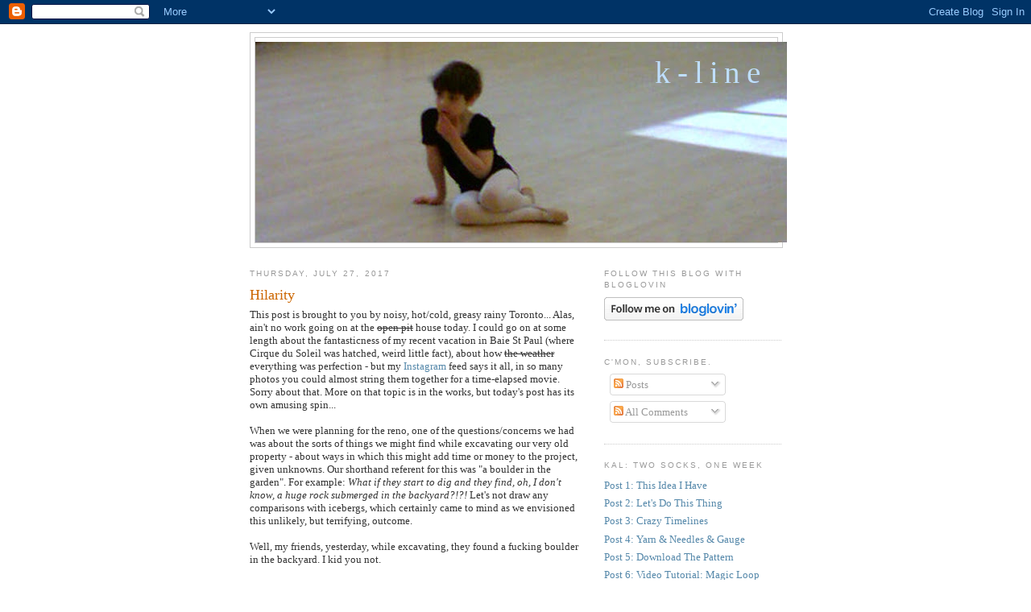

--- FILE ---
content_type: text/html; charset=UTF-8
request_url: https://line4line.blogspot.com/2017/07/
body_size: 34779
content:
<!DOCTYPE html>
<html dir='ltr' xmlns='http://www.w3.org/1999/xhtml' xmlns:b='http://www.google.com/2005/gml/b' xmlns:data='http://www.google.com/2005/gml/data' xmlns:expr='http://www.google.com/2005/gml/expr'>
<head>
<link href='https://www.blogger.com/static/v1/widgets/2944754296-widget_css_bundle.css' rel='stylesheet' type='text/css'/>
<meta content='text/html; charset=UTF-8' http-equiv='Content-Type'/>
<meta content='blogger' name='generator'/>
<link href='https://line4line.blogspot.com/favicon.ico' rel='icon' type='image/x-icon'/>
<link href='http://line4line.blogspot.com/2017/07/' rel='canonical'/>
<link rel="alternate" type="application/atom+xml" title="K-Line - Atom" href="https://line4line.blogspot.com/feeds/posts/default" />
<link rel="alternate" type="application/rss+xml" title="K-Line - RSS" href="https://line4line.blogspot.com/feeds/posts/default?alt=rss" />
<link rel="service.post" type="application/atom+xml" title="K-Line - Atom" href="https://www.blogger.com/feeds/1606088928583067206/posts/default" />
<!--Can't find substitution for tag [blog.ieCssRetrofitLinks]-->
<meta content='http://line4line.blogspot.com/2017/07/' property='og:url'/>
<meta content='K-Line' property='og:title'/>
<meta content='' property='og:description'/>
<title>K-Line: July 2017</title>
<style id='page-skin-1' type='text/css'><!--
/*
-----------------------------------------------
Blogger Template Style
Name:     Minima
Designer: Douglas Bowman
URL:      www.stopdesign.com
Date:     26 Feb 2004
Updated by: Blogger Team
----------------------------------------------- */
/* Variable definitions
====================
<Variable name="bgcolor" description="Page Background Color"
type="color" default="#fff">
<Variable name="textcolor" description="Text Color"
type="color" default="#333">
<Variable name="linkcolor" description="Link Color"
type="color" default="#58a">
<Variable name="pagetitlecolor" description="Blog Title Color"
type="color" default="#666">
<Variable name="descriptioncolor" description="Blog Description Color"
type="color" default="#999">
<Variable name="titlecolor" description="Post Title Color"
type="color" default="#c60">
<Variable name="bordercolor" description="Border Color"
type="color" default="#ccc">
<Variable name="sidebarcolor" description="Sidebar Title Color"
type="color" default="#999">
<Variable name="sidebartextcolor" description="Sidebar Text Color"
type="color" default="#666">
<Variable name="visitedlinkcolor" description="Visited Link Color"
type="color" default="#999">
<Variable name="bodyfont" description="Text Font"
type="font" default="normal normal 100% Georgia, Serif">
<Variable name="headerfont" description="Sidebar Title Font"
type="font"
default="normal normal 78% 'Trebuchet MS',Trebuchet,Arial,Verdana,Sans-serif">
<Variable name="pagetitlefont" description="Blog Title Font"
type="font"
default="normal normal 300% Georgia, Serif">
<Variable name="descriptionfont" description="Blog Description Font"
type="font"
default="normal normal 78% 'Trebuchet MS', Trebuchet, Arial, Verdana, Sans-serif">
<Variable name="postfooterfont" description="Post Footer Font"
type="font"
default="normal normal 78% 'Trebuchet MS', Trebuchet, Arial, Verdana, Sans-serif">
<Variable name="startSide" description="Side where text starts in blog language"
type="automatic" default="left">
<Variable name="endSide" description="Side where text ends in blog language"
type="automatic" default="right">
*/
/* Use this with templates/template-twocol.html */
body {
background:#ffffff;
margin:0;
color:#333333;
font:x-small Georgia Serif;
font-size/* */:/**/small;
font-size: /**/small;
text-align: center;
}
a:link {
color:#5588aa;
text-decoration:none;
}
a:visited {
color:#999999;
text-decoration:none;
}
a:hover {
color:#cc6600;
text-decoration:underline;
}
a img {
border-width:0;
}
/* Header
-----------------------------------------------
*/
#header-wrapper {
width:660px;
margin:0 auto 10px;
border:1px solid #cccccc;
}
#header-inner {
background-position: center;
margin-left: auto;
margin-right: auto;
}
#header {
margin: 5px;
border: 1px solid #cccccc;
text-align: right;
color:#bfdfff;
}
#header h1 {
margin:5px 5px 0;
padding:15px 20px .25em;
line-height:1.2em;
text-transform:lowercase;
letter-spacing:.2em;
font: normal normal 300% Georgia, Serif;
}
#header a {
color:#bfdfff;
text-decoration:none;
}
#header a:hover {
color:#bfdfff;
}
#header .description {
margin:0 5px 5px;
padding:0 20px 15px;
max-width:700px;
text-transform:uppercase;
letter-spacing:.2em;
line-height: 1.4em;
font: normal normal 78% 'Trebuchet MS', Trebuchet, Arial, Verdana, Sans-serif;
color: #999999;
}
#header img {
margin-left: auto;
margin-right: auto;
}
/* Outer-Wrapper
----------------------------------------------- */
#outer-wrapper {
width: 660px;
margin:0 auto;
padding:10px;
text-align:left;
font: normal normal 100% Georgia, Serif;
}
#main-wrapper {
width: 410px;
float: left;
word-wrap: break-word; /* fix for long text breaking sidebar float in IE */
overflow: hidden;     /* fix for long non-text content breaking IE sidebar float */
}
#sidebar-wrapper {
width: 220px;
float: right;
word-wrap: break-word; /* fix for long text breaking sidebar float in IE */
overflow: hidden;      /* fix for long non-text content breaking IE sidebar float */
}
/* Headings
----------------------------------------------- */
h2 {
margin:1.5em 0 .75em;
font:normal normal 78% 'Trebuchet MS',Trebuchet,Arial,Verdana,Sans-serif;
line-height: 1.4em;
text-transform:uppercase;
letter-spacing:.2em;
color:#999999;
}
/* Posts
-----------------------------------------------
*/
h2.date-header {
margin:1.5em 0 .5em;
}
.post {
margin:.5em 0 1.5em;
border-bottom:1px dotted #cccccc;
padding-bottom:1.5em;
}
.post h3 {
margin:.25em 0 0;
padding:0 0 4px;
font-size:140%;
font-weight:normal;
line-height:1.4em;
color:#cc6600;
}
.post h3 a, .post h3 a:visited, .post h3 strong {
display:block;
text-decoration:none;
color:#cc6600;
font-weight:normal;
}
.post h3 strong, .post h3 a:hover {
color:#333333;
}
.post p {
margin:0 0 .75em;
line-height:1.6em;
}
.post-footer {
margin: .75em 0;
color:#999999;
text-transform:uppercase;
letter-spacing:.1em;
font: normal normal 78% 'Trebuchet MS', Trebuchet, Arial, Verdana, Sans-serif;
line-height: 1.4em;
}
.comment-link {
margin-left:.6em;
}
.post img {
padding:4px;
border:1px solid #cccccc;
}
.post blockquote {
margin:1em 20px;
}
.post blockquote p {
margin:.75em 0;
}
/* Comments
----------------------------------------------- */
#comments h4 {
margin:1em 0;
font-weight: bold;
line-height: 1.4em;
text-transform:uppercase;
letter-spacing:.2em;
color: #999999;
}
#comments-block {
margin:1em 0 1.5em;
line-height:1.6em;
}
#comments-block .comment-author {
margin:.5em 0;
}
#comments-block .comment-body {
margin:.25em 0 0;
}
#comments-block .comment-footer {
margin:-.25em 0 2em;
line-height: 1.4em;
text-transform:uppercase;
letter-spacing:.1em;
}
#comments-block .comment-body p {
margin:0 0 .75em;
}
.deleted-comment {
font-style:italic;
color:gray;
}
#blog-pager-newer-link {
float: left;
}
#blog-pager-older-link {
float: right;
}
#blog-pager {
text-align: center;
}
.feed-links {
clear: both;
line-height: 2.5em;
}
/* Sidebar Content
----------------------------------------------- */
.sidebar {
color: #666666;
line-height: 1.5em;
}
.sidebar ul {
list-style:none;
margin:0 0 0;
padding:0 0 0;
}
.sidebar li {
margin:0;
padding-top:0;
padding-right:0;
padding-bottom:.25em;
padding-left:15px;
text-indent:-15px;
line-height:1.5em;
}
.sidebar .widget, .main .widget {
border-bottom:1px dotted #cccccc;
margin:0 0 1.5em;
padding:0 0 1.5em;
}
.main .Blog {
border-bottom-width: 0;
}
/* Profile
----------------------------------------------- */
.profile-img {
float: left;
margin-top: 0;
margin-right: 5px;
margin-bottom: 5px;
margin-left: 0;
padding: 4px;
border: 1px solid #cccccc;
}
.profile-data {
margin:0;
text-transform:uppercase;
letter-spacing:.1em;
font: normal normal 78% 'Trebuchet MS', Trebuchet, Arial, Verdana, Sans-serif;
color: #999999;
font-weight: bold;
line-height: 1.6em;
}
.profile-datablock {
margin:.5em 0 .5em;
}
.profile-textblock {
margin: 0.5em 0;
line-height: 1.6em;
}
.profile-link {
font: normal normal 78% 'Trebuchet MS', Trebuchet, Arial, Verdana, Sans-serif;
text-transform: uppercase;
letter-spacing: .1em;
}
/* Footer
----------------------------------------------- */
#footer {
width:660px;
clear:both;
margin:0 auto;
padding-top:15px;
line-height: 1.6em;
text-transform:uppercase;
letter-spacing:.1em;
text-align: center;
}
/** Page structure tweaks for layout editor wireframe */
body#layout #header {
margin-left: 0px;
margin-right: 0px;
}

--></style>
<link href='https://www.blogger.com/dyn-css/authorization.css?targetBlogID=1606088928583067206&amp;zx=1b763862-4997-485f-9b8c-40e6062deee0' media='none' onload='if(media!=&#39;all&#39;)media=&#39;all&#39;' rel='stylesheet'/><noscript><link href='https://www.blogger.com/dyn-css/authorization.css?targetBlogID=1606088928583067206&amp;zx=1b763862-4997-485f-9b8c-40e6062deee0' rel='stylesheet'/></noscript>
<meta name='google-adsense-platform-account' content='ca-host-pub-1556223355139109'/>
<meta name='google-adsense-platform-domain' content='blogspot.com'/>

</head>
<body>
<div class='navbar section' id='navbar'><div class='widget Navbar' data-version='1' id='Navbar1'><script type="text/javascript">
    function setAttributeOnload(object, attribute, val) {
      if(window.addEventListener) {
        window.addEventListener('load',
          function(){ object[attribute] = val; }, false);
      } else {
        window.attachEvent('onload', function(){ object[attribute] = val; });
      }
    }
  </script>
<div id="navbar-iframe-container"></div>
<script type="text/javascript" src="https://apis.google.com/js/platform.js"></script>
<script type="text/javascript">
      gapi.load("gapi.iframes:gapi.iframes.style.bubble", function() {
        if (gapi.iframes && gapi.iframes.getContext) {
          gapi.iframes.getContext().openChild({
              url: 'https://www.blogger.com/navbar/1606088928583067206?origin\x3dhttps://line4line.blogspot.com',
              where: document.getElementById("navbar-iframe-container"),
              id: "navbar-iframe"
          });
        }
      });
    </script><script type="text/javascript">
(function() {
var script = document.createElement('script');
script.type = 'text/javascript';
script.src = '//pagead2.googlesyndication.com/pagead/js/google_top_exp.js';
var head = document.getElementsByTagName('head')[0];
if (head) {
head.appendChild(script);
}})();
</script>
</div></div>
<div id='outer-wrapper'><div id='wrap2'>
<!-- skip links for text browsers -->
<span id='skiplinks' style='display:none;'>
<a href='#main'>skip to main </a> |
      <a href='#sidebar'>skip to sidebar</a>
</span>
<div id='header-wrapper'>
<div class='header section' id='header'><div class='widget Header' data-version='1' id='Header1'>
<div id='header-inner' style='background-image: url("https://blogger.googleusercontent.com/img/b/R29vZ2xl/AVvXsEg7iD7sfMuaetr-dEvxQBqUNZokWhG7GjvYVwro7QxhgiHwyIPJ-FbNTsK4L-yGxNrI1XLDwqfYDN2e41qoYIunKU4G8kM7NpGzr3rcBwu-WUFJXF4lhC42QgwVWoH8obbWqNgw4Zc5-zdC/s660/HPIM0094-2.jpg"); background-position: left; width: 660px; min-height: 249px; _height: 249px; background-repeat: no-repeat; '>
<div class='titlewrapper' style='background: transparent'>
<h1 class='title' style='background: transparent; border-width: 0px'>
<a href='https://line4line.blogspot.com/'>
K-Line
</a>
</h1>
</div>
<div class='descriptionwrapper'>
<p class='description'><span>
</span></p>
</div>
</div>
</div></div>
</div>
<div id='content-wrapper'>
<div id='crosscol-wrapper' style='text-align:center'>
<div class='crosscol no-items section' id='crosscol'></div>
</div>
<div id='main-wrapper'>
<div class='main section' id='main'><div class='widget Blog' data-version='1' id='Blog1'>
<div class='blog-posts hfeed'>

          <div class="date-outer">
        
<h2 class='date-header'><span>Thursday, July 27, 2017</span></h2>

          <div class="date-posts">
        
<div class='post-outer'>
<div class='post hentry uncustomized-post-template' itemprop='blogPost' itemscope='itemscope' itemtype='http://schema.org/BlogPosting'>
<meta content='1606088928583067206' itemprop='blogId'/>
<meta content='4579254682789101009' itemprop='postId'/>
<a name='4579254682789101009'></a>
<h3 class='post-title entry-title' itemprop='name'>
<a href='https://line4line.blogspot.com/2017/07/hilarity.html'>Hilarity</a>
</h3>
<div class='post-header'>
<div class='post-header-line-1'></div>
</div>
<div class='post-body entry-content' id='post-body-4579254682789101009' itemprop='description articleBody'>
This post is brought to you by noisy, hot/cold, greasy rainy Toronto... Alas, ain't no work going on at the <strike>open pit</strike> house today. I could go on at some length about the fantasticness of my recent vacation in Baie St Paul (where Cirque du Soleil was hatched, weird little fact), about how <strike>the weather</strike> everything was perfection - but my <a href="https://www.instagram.com/kristinm100/">Instagram</a> feed says it all, in so many photos you could almost string them together for a time-elapsed movie. Sorry about that. More on that topic is in the works, but today's post has its own amusing spin...<br />
<br />
When we were planning for the reno, one of the questions/concerns we had was about the sorts of things we might find while excavating our very old property - about ways in which this might add time or money to the project, given unknowns. Our shorthand referent for this was "a boulder in the garden". For example: <i>What if they start to dig and they find, oh, I don't know, a huge rock submerged in the backyard?!?!</i> Let's not draw any comparisons with icebergs, which certainly came to mind as we envisioned this unlikely, but terrifying, outcome.<br />
<br />
Well, my friends, yesterday, while excavating, they found a fucking boulder in the backyard. I kid you not.<br />
<br />
Of course, this notion seemed infinitely more devastating before we began the rebuild because, there's nothing like having to fix the rubble foundations of both of your neighbour's homes and repair a structural beam holding up your house to put a silly little boulder into perspective. Mind you, it doesn't make things any quicker or easier.<br />
<br />
When the builders called us about this, Scott and I actually started to laugh. Sure, it might have been the post-vacay elation, or nerves, but honestly, it just seems so on point. And now that the boulder has been found - the very metaphor for our every fear - I suppose we can calm the fuck down.<br />
<br />
Whatcha gonna do, right?
<div style='clear: both;'></div>
</div>
<div class='post-footer'>
<div class='post-footer-line post-footer-line-1'>
<span class='post-author vcard'>
Posted by
<span class='fn' itemprop='author' itemscope='itemscope' itemtype='http://schema.org/Person'>
<meta content='https://www.blogger.com/profile/15350615302797686048' itemprop='url'/>
<a class='g-profile' href='https://www.blogger.com/profile/15350615302797686048' rel='author' title='author profile'>
<span itemprop='name'>K.Line</span>
</a>
</span>
</span>
<span class='post-timestamp'>
at
<meta content='http://line4line.blogspot.com/2017/07/hilarity.html' itemprop='url'/>
<a class='timestamp-link' href='https://line4line.blogspot.com/2017/07/hilarity.html' rel='bookmark' title='permanent link'><abbr class='published' itemprop='datePublished' title='2017-07-27T10:36:00-04:00'>10:36&#8239;AM</abbr></a>
</span>
<span class='post-comment-link'>
<a class='comment-link' href='https://line4line.blogspot.com/2017/07/hilarity.html#comment-form' onclick=''>
9 comments:
  </a>
</span>
<span class='post-icons'>
<span class='item-action'>
<a href='https://www.blogger.com/email-post/1606088928583067206/4579254682789101009' title='Email Post'>
<img alt='' class='icon-action' height='13' src='https://resources.blogblog.com/img/icon18_email.gif' width='18'/>
</a>
</span>
<span class='item-control blog-admin pid-628136157'>
<a href='https://www.blogger.com/post-edit.g?blogID=1606088928583067206&postID=4579254682789101009&from=pencil' title='Edit Post'>
<img alt='' class='icon-action' height='18' src='https://resources.blogblog.com/img/icon18_edit_allbkg.gif' width='18'/>
</a>
</span>
</span>
<div class='post-share-buttons goog-inline-block'>
</div>
</div>
<div class='post-footer-line post-footer-line-2'>
<span class='post-labels'>
Labels:
<a href='https://line4line.blogspot.com/search/label/Home%20Renovation' rel='tag'>Home Renovation</a>
</span>
</div>
<div class='post-footer-line post-footer-line-3'>
<span class='post-location'>
</span>
</div>
</div>
</div>
</div>

          </div></div>
        

          <div class="date-outer">
        
<h2 class='date-header'><span>Thursday, July 13, 2017</span></h2>

          <div class="date-posts">
        
<div class='post-outer'>
<div class='post hentry uncustomized-post-template' itemprop='blogPost' itemscope='itemscope' itemtype='http://schema.org/BlogPosting'>
<meta content='1606088928583067206' itemprop='blogId'/>
<meta content='8073706561373490795' itemprop='postId'/>
<a name='8073706561373490795'></a>
<h3 class='post-title entry-title' itemprop='name'>
<a href='https://line4line.blogspot.com/2017/07/from-pain-to-equilibrium-this-really-is.html'>From Pain to Equilibrium: This Really Is A Thing</a>
</h3>
<div class='post-header'>
<div class='post-header-line-1'></div>
</div>
<div class='post-body entry-content' id='post-body-8073706561373490795' itemprop='description articleBody'>
<div class="MsoNormal">
A few peeps have emailed or commented to ask about how my &#8220;anti-inflammatory-esque
lifestyle&#8221; is going, whether the pain is gone. I figure, at this point, I should approach the question more holistically than nutritionally because, while I
understand my body differently, with more nuance in each passing month, I
cannot attribute improvement to just one approach.<o:p></o:p></div>
<div class="MsoNormal">
<br /></div>
<div class="MsoNormal">
The thing about chronic pain (intermittent or otherwise) is
that it often isn&#8217;t caused by one factor &#8211; and it&#8217;s generally resolved (or
managed) by many solutions that take years to parse together. I&#8217;ve been on the
anti-pain scavenger hunt for a few years now. In retrospect, I know I&#8217;ve had
musculo-skeletal and nerve pain since childhood and it went entirely unheeded,
because I didn&#8217;t understand what was happening and adults don&#8217;t assume that
children are in regular pain. Then it went away, but would routinely recur in
one form or another in my 20s and 30s&#8211; frequently in neck and head. Then I got
pertussis in my early 40s and, man, that fucked me up. I&#8217;ve been dealing with
the fall out ever since. Add some mid-life hormonal chaos into the mix and
there&#8217;s my own personal factoral soup. (Note: It&#8217;s way more complicated than
this but you get the gist.)<o:p></o:p></div>
<div class="MsoNormal">
<br /></div>
<div class="MsoNormal">
I spent the first 4 years of my pain-management experience
focused on bio-mechanical fixes, diagnostics, body-work and supplements. The
ones that have been infinitely most useful, depending on the day, include my
Yoga Tune-Up balls, my acupressure mat and pillow (the bed and head of nails,
as I call them), vitamin D, collagen powder, massage, acupuncture and my
self-devised body-work plan (which focused initially on therapeutic yoga, traction/hanging,
breath-work and fascial release).<o:p></o:p></div>
<div class="MsoNormal">
<br /></div>
<div class="MsoNormal">
I&#8217;ve spent the last year focused on diet, with the express
aim of reducing systemic inflammation, specifically as I now know I have non-negligible
osteoarthritis which is thought to be motivated by my genetics and a family
history. Oh, and I&#8217;ve also given a lot of attention to neuroplastic techniques
for pain reduction, which is more of a mental-shift than wholesale new
activity, because all of my body-work is fundamentally neuroplastic. <o:p></o:p></div>
<div class="MsoNormal">
<br /></div>
<div class="MsoNormal">
Each of these things has reinforced the others while numerous
other approaches seem to have had no impact, so they have been abandoned. It&#8217;s
impossible to say whether &#8211; in the last year - a critical mass of techniques
has finally started to yield more significant improvements than ever before,
but I do believe that the dietary changes have been key. Mind you, so have all
the others, as far as I&#8217;m concerned. The thing is, I may get a massage once a
week but I eat multiple times a day. So I do think diet has created a kind of
pathway to cohere all techniques &#8211; a metaphoric service tunnel in the house
that is my body/mind.<o:p></o:p></div>
<div class="MsoNormal">
<br /></div>
<div class="MsoNormal">
Having said this, I still can&#8217;t quantify exactly how I am
improved. I still experience pain and sometimes it is severe. I still crave
sugar and that is emotionally very difficult. I&#8217;m still stressed out by all of
the things in life that stress all kinds of people.<o:p></o:p></div>
<div class="MsoNormal">
<br /></div>
<div class="MsoNormal">
So what&#8217;s changed?<o:p></o:p></div>
<div class="MsoNormal">
<br /></div>
<div class="MsoNormal">
I&#8217;m glad you asked! What hasn&#8217;t changed? I&#8217;m older, I&#8217;m
wiser, I&#8217;m more aware of interdependencies (of biochemical and other
varieties). I now know why it is believed that I have pain (a diagnosis) &#8211;
though I&#8217;m so naïve that I don&#8217;t realize there are many people with infinitely
more gnarled skeletons than mine and they feel little or no pain. I have also
come to understand how a mechanical issue (jaw malocclusion) has had rather
significant impacts on my ability to sleep, breathe and pretty well do
everything else one does with one&#8217;s mouth. I now have a bespoke mouth gizmo to
undercut the negatives but I may need to get more extreme about the medical
dental devices in the future.<o:p></o:p></div>
<div class="MsoNormal">
<br /></div>
<div class="MsoNormal">
There are people who spend less time on their careers than I&#8217;ve
spent on my pain condition and I still have pain. But I&#8217;m less afraid of it
than ever before because I don&#8217;t feel like it&#8217;s controlling me anymore. As we
know, pain is something that happens in the brain, not in the muscles and bones
and fascia and joints and nerves. Sure, all of those things express the impact,
but the source of this issue is the best place to target it. I do believe that
the huge shift I&#8217;ve undertaken &#8211; the essential flip in my ingestion of carbs
and fat &#8211; has helped my brain tremendously but not in the ways you might expect.
I don&#8217;t think my memory is any better. I&#8217;m still anxious (and BTW, I in no way
begrudge my anxiety &#8211; it makes me who I am and I know it&#8217;s as protective as it
is antagonistic). Anxiety is also comorbidly associated with pain &#8211; as are many
of the other conditions I just naturally happen to have been born with. If ever
there were a candidate for chronic pain, I am that individual. But I am
mercifully introspective. My sensitivity and my intelligence (note: I&#8217;m not
going to underplay this - I&#8217;m smart and I own it) have given me so many mechanisms
for improvement. I feel everything, physical and otherwise. I feel all of the bad and all of the good. I
feel it deeply and broadly and incisively in ways that sometimes threaten to smash me up. But my awareness will also fix me. Mark my words. <o:p></o:p></div>
<div class="MsoNormal">
<br /></div>
Somehow, stopping the sugar/grains/processed food, limiting
the booze and legumes and amping up the fat has made me better able to
understand the contingencies between my body and my mind. I feel the gear
shifts in my brain that bring about the gear shifts in my body. And they are so
calibrated, so nuanced, it&#8217;s bizarre. For example, eating fat has somehow allowed
me to understand (convolutedly, of course) that I have to be less active than I&#8217;d
like. Sure, I can do vinyasa yoga with the best of them but it&#8217;s not good for
me. It looks good but it brings pain that lasts indefinitely because I by-pass
all of the warning triggers that my biochemistry is sending. I&#8217;ve used
body-work just as I&#8217;ve used sugar &#8211; as a numbing agent. If I don&#8217;t want to be
in pain, I have to listen. I have to slow down. And that&#8217;s something I don&#8217;t do
naturally. I&#8217;m not wired that way and it&#8217;s very hard for me, to vastly understate it. Fat
curtails my natural impulse to act constantly. It&#8217;s soporific. For some people, that&#8217;s not
helpful. For a person who is compelled by everything -it may be a saving grace.<o:p></o:p><br />
<div class="MsoNormal">
<br /></div>
<div class="MsoNormal">
I have one other ace in the hole. Another tactic that's vastly changed the pain situation for me, but I'm not going to discuss it on the blog. If you suffer with pain, you're a regular reader/I know you, and you'd like to reach out, feel free to email. What I will say is that, like fat, it targets the pain where it lives, and - along with the dozens of other things I do on a daily basis - it's been a game-changer.</div>
<div class="MsoNormal">
<br /></div>
<div class="MsoNormal">
Am I cured? No. Am I on the road? I suspect yes. I mean, if nothing else I am INFINITELY less puffy and I can wear my rings for the first time in 3 years. That's an external sign of reduced internal inflammation, which will eventually lead to reduced pain, I can infer. Moreover, when I have pain (even pain that would probably floor most people), I can generally live "normally" i.e. go to work and work hard. My family life, my non-work energy, definitely takes the hit, but no one said balance is easy.</div>
<div class="MsoNormal">
<br /></div>
<div class="MsoNormal">
So that's my update on this topic. I welcome any questions or comments - cuz sometimes these days, despite stats that prove I have many wonderful readers, I do feel like I'm blogging in a vacuum...</div>
<div style='clear: both;'></div>
</div>
<div class='post-footer'>
<div class='post-footer-line post-footer-line-1'>
<span class='post-author vcard'>
Posted by
<span class='fn' itemprop='author' itemscope='itemscope' itemtype='http://schema.org/Person'>
<meta content='https://www.blogger.com/profile/15350615302797686048' itemprop='url'/>
<a class='g-profile' href='https://www.blogger.com/profile/15350615302797686048' rel='author' title='author profile'>
<span itemprop='name'>K.Line</span>
</a>
</span>
</span>
<span class='post-timestamp'>
at
<meta content='http://line4line.blogspot.com/2017/07/from-pain-to-equilibrium-this-really-is.html' itemprop='url'/>
<a class='timestamp-link' href='https://line4line.blogspot.com/2017/07/from-pain-to-equilibrium-this-really-is.html' rel='bookmark' title='permanent link'><abbr class='published' itemprop='datePublished' title='2017-07-13T17:15:00-04:00'>5:15&#8239;PM</abbr></a>
</span>
<span class='post-comment-link'>
<a class='comment-link' href='https://line4line.blogspot.com/2017/07/from-pain-to-equilibrium-this-really-is.html#comment-form' onclick=''>
17 comments:
  </a>
</span>
<span class='post-icons'>
<span class='item-action'>
<a href='https://www.blogger.com/email-post/1606088928583067206/8073706561373490795' title='Email Post'>
<img alt='' class='icon-action' height='13' src='https://resources.blogblog.com/img/icon18_email.gif' width='18'/>
</a>
</span>
<span class='item-control blog-admin pid-628136157'>
<a href='https://www.blogger.com/post-edit.g?blogID=1606088928583067206&postID=8073706561373490795&from=pencil' title='Edit Post'>
<img alt='' class='icon-action' height='18' src='https://resources.blogblog.com/img/icon18_edit_allbkg.gif' width='18'/>
</a>
</span>
</span>
<div class='post-share-buttons goog-inline-block'>
</div>
</div>
<div class='post-footer-line post-footer-line-2'>
<span class='post-labels'>
Labels:
<a href='https://line4line.blogspot.com/search/label/From%20Pain%20to%20Equilibrium%20Series' rel='tag'>From Pain to Equilibrium Series</a>,
<a href='https://line4line.blogspot.com/search/label/Health%20and%20Lifestyle' rel='tag'>Health and Lifestyle</a>,
<a href='https://line4line.blogspot.com/search/label/Low%20Carbohydrate%20Diets' rel='tag'>Low Carbohydrate Diets</a>,
<a href='https://line4line.blogspot.com/search/label/Nutrition' rel='tag'>Nutrition</a>,
<a href='https://line4line.blogspot.com/search/label/Pain' rel='tag'>Pain</a>
</span>
</div>
<div class='post-footer-line post-footer-line-3'>
<span class='post-location'>
</span>
</div>
</div>
</div>
</div>

          </div></div>
        

          <div class="date-outer">
        
<h2 class='date-header'><span>Wednesday, July 12, 2017</span></h2>

          <div class="date-posts">
        
<div class='post-outer'>
<div class='post hentry uncustomized-post-template' itemprop='blogPost' itemscope='itemscope' itemtype='http://schema.org/BlogPosting'>
<meta content='1606088928583067206' itemprop='blogId'/>
<meta content='3131650980829435763' itemprop='postId'/>
<a name='3131650980829435763'></a>
<h3 class='post-title entry-title' itemprop='name'>
<a href='https://line4line.blogspot.com/2017/07/not-for-faint-of-heart.html'>Not For The Faint of Heart</a>
</h3>
<div class='post-header'>
<div class='post-header-line-1'></div>
</div>
<div class='post-body entry-content' id='post-body-3131650980829435763' itemprop='description articleBody'>
I keep waiting for a fun moment (and one which isn't overwhelmed by one sort of stress or another) to tell you about how fantastically my reno is coming along. I've decided I might as well just get on with it, cuz the fun part has yet to materialize.<br />
<br />
If you follow me on <a href="https://www.instagram.com/kristinm100/">Instagram</a> (and you should, cuz I take lots of photos), you've seen a few pics. BTW, that's as close to my house as I've got, in real life, in months. Sure, Scott's there daily because, apparently it doesn't matter how much you spend on a reno, you end up managing the job. Seriously, and sadly, I have yet to encounter a person in construction who didn't disappoint me in some way or another. (Wait - I had an awesome plasterer who used to be in this <a href="https://en.wikipedia.org/wiki/Skydiggers">band</a>. I loved him and now he's retired.) The construction industry is profoundly broken in Toronto. I'm not quibbling about the quality of work, but if I told you how much we're spending - and how much we're doing - and how FREAKIN' engaged we are (and I don't mean like evil micro managers, I mean, you give us a job and we meet, nay exceed, your needs and direction), you'd be on my side.<br />
<br />
I don't do things badly. Allow me to clarify: I do things as well as is possible within the realm of my abilities, which are not negligible. And, if I'm paying you almost twice the amount that my original fucking house cost, I expect the same of you.<br />
<br />
Fortunately, I'm never doing anything construction-related again, after this (although Scott has some exotic pipe dream about creating a studio on the laneway). He can have that studio as soon as I forget about, and pay off, this reno. No prob. What's keeping me going is that, once this is done - and done well - I can revel eternally in the dinner party stories it's going to net. I can see myself moving from that phase of life in which I advise about the miseries of parenting into the one in which I warn everyone, dramatically, to just go buy a luxury condo. <br />
<br />
So far, we've eaten into our healthy contingency fund with gusto having discovered 3 unanticipated issues. Two are foundation-related (and we knew this would be the source of any serious trouble that might arise) and one has to do with the fact that my house was apparently being held up by toothpicks and newspaper. As you can imagine, none of these issues has been a cheap fix. When it comes to the foundation (and the load-bearing beams), one does not fuck around. I was so hoping I might, at some point in my ownership of this <strike>second child</strike> home, be able to throw all the money at the fun stuff. Ah, dreams.<br />
<br />
In truth, were I to do all of the things I really want to do (in the price point of my choice) - <i>without</i> increasing my non-basement square footage by one cubic inch - I'd be on the hook for 800K. Maybe more. And that's just an insane amount of money to throw at a wood-frame row house that's 120 years old - on top of all of the other renos I've done, that is, and the original cost of the home (which was, mercifully, reasonable for its day). To clarify: My budget is NOT 800K.<br />
<br />
I also feel the need to clarify that, despite my modern-style crassness on the money-talk front (and I'm one of those people who tells it like it is, if not in great detail on the internet), I am not a woman of unlimited means. No doubt, I have a good career and I've made some sensible investments, but I will be paying this off without a trust fund. To wit: I'm starting to reconsider that whole climbing up the executive ladder thing... I know that the likelihood is high I will see ROI and, yet, it is to be confirmed.<br />
<br />
The other day, as my husband spoke with our neighbours about the latest way in which we would be utterly responsibly, directly improving the value of their home, he almost started to cry. Every time the phone rings, every time the rain starts - and it's fucking epic, like we've never seen before - we wonder what's coming next.<br />
<br />
Of course, all of the other stressors of life - our work, parenting a challenging near-adult, pain (in my case), being displaced - don't really improve the situation.<br />
<br />
I wish I could show you my new window design, with excitement - because Scott and I designed it ourselves and it's really fucking chic - but I'm too absorbed in the dirt to go there. And today I learned that we probably can't order the windows (that take months to arrive) until the framing is up (which should have been well before now) because, given the nature of the design, said windows might not fit perfectly otherwise.<br />
<br />
We don't even have footings in the ground.<br />
<br />
It costs 5K a month to live elsewhere, while I continue to pay all of the bills that go with my regular life and home, and every time we come across a challenge, the clock on our return is reset.<br />
<br />
Our one non-negotiable, the deciding factor in our choice of builders, was: <b>Get this done on time.</b> If we need to spend more, we'll consider it. If you need answers from us, just call. We are decisive, we are responsive, we are knowledgeable and we do research. We have a fucking structural engineer and architect on speed-dial. We will not hold this up. We are motivated.<br />
<br />
Not that anyone will admit this to us, but at this point, I'm pretty sure the duration of this project may expand by 50%. And, while I can't blame the builders for the act of God that is weather, I can blame them for losing my crew (over the 6 weeks it rained least this season) because they didn't have the wherewithal to make a decision that would have kept the train on track.<br />
<br />
Am I being catastrophist? Oh, my friends, you do not even know the depths of my catastrophism. It's an art-form. I mean, I'm a lady with an anxiety disorder and a heart condition. I'm not in a happy place right now and I'm ok with that.<br />
<br />
Am I being unfair to the builders? On reflection - and you know that's my thing - I believe that I am NOT being unfair. But you'll never know. No question, I do righteous indignation like no one you've ever met <i>especially once I've decided you're an idiot</i>. But before I'm unfair, I'm strategic. I'm not short-sighted enough to risk my relationships when things are in play. I mean, I'm a negotiator in my day job. I got this.<br />
<br />
So the project marches on. I'm exceedingly grateful to say that, 3 days ago, when the latest crisis occurred, the firm did what we hired them to do. They kept us informed, honestly - and Scott and the architect created a path forward in two hours. (Why the builders didn't come to us with a solution is another story, but I'm not going to waste my time on that disappointment.) I'm also grateful to say that they've made some extremely impressive headway on the foundation (and they're doing good work). Maybe we've forged a new relationship. I'm willing to accept that possibility with gratitude, even if my trust and respect is eroded.<br />
<br />
When I had a kid, and I realized that it was way more stressful that I ever could have envisioned, I knew I would never do it again. I understood that I was not suited to it, despite my love for my child (which I feel is obligatory to say, though I sense it should stand to reason).<br />
<br />
If you were to ask me - and trust me, everyone does - do I wish I hadn't undertaken this? Do I wish I'd sold my house and moved elsewhere and left all this bullshit to someone else? I can't say my answer is yes.<br />
<br />
I am not having fun. I am a bitch much of the time and I'm frequently freaked out. But some part of me knows I can do this. I do believe, fundamentally, that this project is going to work out - if not on the smooth trajectory of my choice. I do believe, deep in my heart, that I will make this home beautiful because I've put my stake in the game - and frankly, because I am an artist and technician at my core. Plus I've got fucking good taste. So, on with the show.
<div style='clear: both;'></div>
</div>
<div class='post-footer'>
<div class='post-footer-line post-footer-line-1'>
<span class='post-author vcard'>
Posted by
<span class='fn' itemprop='author' itemscope='itemscope' itemtype='http://schema.org/Person'>
<meta content='https://www.blogger.com/profile/15350615302797686048' itemprop='url'/>
<a class='g-profile' href='https://www.blogger.com/profile/15350615302797686048' rel='author' title='author profile'>
<span itemprop='name'>K.Line</span>
</a>
</span>
</span>
<span class='post-timestamp'>
at
<meta content='http://line4line.blogspot.com/2017/07/not-for-faint-of-heart.html' itemprop='url'/>
<a class='timestamp-link' href='https://line4line.blogspot.com/2017/07/not-for-faint-of-heart.html' rel='bookmark' title='permanent link'><abbr class='published' itemprop='datePublished' title='2017-07-12T19:25:00-04:00'>7:25&#8239;PM</abbr></a>
</span>
<span class='post-comment-link'>
<a class='comment-link' href='https://line4line.blogspot.com/2017/07/not-for-faint-of-heart.html#comment-form' onclick=''>
6 comments:
  </a>
</span>
<span class='post-icons'>
<span class='item-action'>
<a href='https://www.blogger.com/email-post/1606088928583067206/3131650980829435763' title='Email Post'>
<img alt='' class='icon-action' height='13' src='https://resources.blogblog.com/img/icon18_email.gif' width='18'/>
</a>
</span>
<span class='item-control blog-admin pid-628136157'>
<a href='https://www.blogger.com/post-edit.g?blogID=1606088928583067206&postID=3131650980829435763&from=pencil' title='Edit Post'>
<img alt='' class='icon-action' height='18' src='https://resources.blogblog.com/img/icon18_edit_allbkg.gif' width='18'/>
</a>
</span>
</span>
<div class='post-share-buttons goog-inline-block'>
</div>
</div>
<div class='post-footer-line post-footer-line-2'>
<span class='post-labels'>
Labels:
<a href='https://line4line.blogspot.com/search/label/Home%20Renovation' rel='tag'>Home Renovation</a>
</span>
</div>
<div class='post-footer-line post-footer-line-3'>
<span class='post-location'>
</span>
</div>
</div>
</div>
</div>

          </div></div>
        

          <div class="date-outer">
        
<h2 class='date-header'><span>Thursday, July 6, 2017</span></h2>

          <div class="date-posts">
        
<div class='post-outer'>
<div class='post hentry uncustomized-post-template' itemprop='blogPost' itemscope='itemscope' itemtype='http://schema.org/BlogPosting'>
<meta content='1606088928583067206' itemprop='blogId'/>
<meta content='4608278175977610674' itemprop='postId'/>
<a name='4608278175977610674'></a>
<h3 class='post-title entry-title' itemprop='name'>
<a href='https://line4line.blogspot.com/2017/07/dear-kristin.html'>Dear Kristin</a>
</h3>
<div class='post-header'>
<div class='post-header-line-1'></div>
</div>
<div class='post-body entry-content' id='post-body-4608278175977610674' itemprop='description articleBody'>
One of my fab readers, who appreciates her privacy, sent me an email yesterday on the topic of my <a href="https://line4line.blogspot.ca/2017/07/gene-genie.html">last post</a>. It occurs to me (and this reader told me she would be receptive to a response in post format), that the whole point of having a platform is that it gives an opportunity to pool information and provide potential advice to those of us we may not know personally, but with whom we likely share many common experiences.<br />
<br />
Below, I've described the reader's situation - and my response. Of course, I am NOT a medical professional so any sort of medical 
response would be irresponsible. Moreover, I have (thankfully) limited 
exposure to the issue at hand. But that doesn't mean I don't have 
opinions! I sense your feedback would be quite welcome - in the event that any of you has encountered a similar challenge. So on with Kristin's version of an advice column...<br />
<br />
<b>The High-Level Scenario:</b><br />
<ul>
<li>The reader's husband, in his late 50s, recently had a heart attack (one artery with blockages, 3 stents).</li>
<li>She describes his pre-heart attack diet as "not SAD (i.e. standard American diet) but not perfect". He's quite active, fyi.</li>
<li>He's gone on statins, though that's not his doctor's preferred approach. He is in the process of adapting to a very low-fat, vegetarian diet of the Ornish variety because the doctor's preference would be to lower blood lipid levels by diet vs medication. FYI - the Ornish approach encourages approximately 10% fat...</li>
<li>Having said this, the patient will remain on statins for a year, per medical advice, given the specifics of his experience.</li>
<li>The reader is particularly concerned that the combo of statins plus a very low fat diet might have eventual cognitive impacts. Dementia does not run in his family.</li>
<li>The reader is thoughtfully avoiding inundating her husband with many conflicting pieces of information at a time when he's adapting to a new landscape.</li>
<li>The reader is in favour of a more "Primal" diet approach (i.e. the kind of diet I have been eating since January).</li>
<li>She's concerned that genetic testing would no longer be useful because the undesired outcome (that one tests genetically to avoid) has already occurred.</li>
</ul>
<b>Kristin's Take:</b><br />
<br />
For starters, Lovely Reader, I am thrilled that your husband is recovering from his health set-back! This is excellent news and it should be celebrated at length, IMO :-) Secondly, I want to acknowledge that a serious health concern affects both partners in a long-standing relationship. On some meta level, you have had a health crisis too. Your life has been dramatically altered by this unexpected occurrence. You may feel the need to change your own lifestyle to support your husband, even if you wouldn't have otherwise, and that may have impacts you can't predict (or aren't looking forward to). You're already confronting a contradiction between your own views on diet and health and what your husband has been integrating from his health care team.<b> </b>I have confidence that, as this scenario becomes more knowable and "normal", this may be easier to navigate but, in the meanwhile, I think it's important to own your approach to eating while also respecting your husband's path forward. It seems you have a great partnership so that should be doable, if potentially tricky at first. <br />
<br />
I imagine that, if I'd just had a heart attack of this magnitude, I'd be pretty fucking afraid. I mean, I'm fearful of far less frightening things! And I'd probably react reflexively at first: I would shout from the rooftops that I would never do X again (or Y). I would probably follow my doctor's advice to the T (additional research having not yet been done, cuz I wouldn't have been expecting a heart attack!) And I think that's a reasonable response when recovering from such an experience.<br />
<br />
However, over time, I'd either come to really respect my doctor's advice, or wonder if there are better approaches for me, based on my own personal biochemistry and the many other factors that make me "me". Your husband may come to this conclusion too - or he may be on the road to long-term low-fat living. (Who knows, he may adapt to it fantastically.) That's his choice.<br />
<br />
In this instance, I actually think that genetic testing would be really useful. Some people have high blood-lipids but do not possess the gene variant associated with late-onset dementia (APOE4). I don't know to what extent non-APOE4 carriers are susceptible to dementia when put on statins and a long-term low fat diet. There's probably some useful (and even more very sketch) info out there, so no time like the present to find out what exactly is going on with his specific genes - and the nature of the high-cholesterol he might have.<br />
<br />
I also don't know to what extent your husband's heart attack was caused by high-cholesterol and I wouldn't in a zillion years hazard a guess. Having said this, I've heard that it's often triglycerides (as much as LDL) that predict heart attacks and there's some evidence out there to suggest that cutting down on processed foods and sugar can lower triglyceride levels precipitously in some individuals. Your husband's doctors may be able to provide all of the answers to his questions - or you may choose to do additional testing of the vaguely "alternative/integrative" variety to come to your own conclusions.<br />
<br />
One thing I will say: when people don't eat fat, they eat sugar. And eating sugar under these circumstances may compound the heart challenge in the long run (never mind the impacts of healthy fat). I do believe that fat protects the brain and that evidence supports this. Whether the risk of dementia due to low-fat diet is higher than the likelihood of a future heart attack is a complicated question and determining the answer is likely going to take time and research.<br />
<br />
It's possible that statins will be less-often prescribed in the next few years. Moreover, given your husband's doctor's disinclination to prescribe them, it's possible he may not stay on them for long enough to have any impact in the long-run. I wouldn't really worry about them in the short-term but I'd do all the research and consider how my own blood lipid composition relates to the studies that are out there.<br />
<br />
No question though, my bias is against the low-fat vegetarian diet. If research and evidence were to definitively support that my own body would be better-off for eating this way, I'd likely bite the bullet. But I don't think the evidence points this way for most people and I would NEVER do it on spec. (Even the pre-"healthy fat/low sugar diet-obsessed" Kristin ate lots of fat, if much of it unhealthy.)&nbsp; On the basis of my reading - and pointedly, my own experience - I believe that most bodies need healthy fat (maybe not in volumes the likes of which I eat, but probably more than 10 per cent) and they generally benefit from animal protein (a readily bioavailable source for those who may struggle with metabolic syndrome, which is implicated in heart attacks for some).<br />
<br />
So I hear your concern about the Ornish diet over time. The thing is, though, that through considered research, that which happens organically, you can work together to determine whether your husband's specific issue would be best ameliorated by the low-fat plan currently suggested by the doctor. I mean, if she's a good doctor, she's likely going to engage with your questions and the information you bring to her. Her perspective may change over time. Follow her advice, by all means, unless you determine that there's another approach that would work better for your husband, given who he is (genetically, biochemically, emotionally, mentally etc.) He's infinitely more than the heart attack he's just experienced, and my advice would be that he should live, very exuberantly, with that in mind. xoxoxo<br />
<br />
Readers with life-experience: Please chime in! Feel free to disagree with me (politely, preferably :-)). I'd love for our reader to gain info from those who know the score.
<div style='clear: both;'></div>
</div>
<div class='post-footer'>
<div class='post-footer-line post-footer-line-1'>
<span class='post-author vcard'>
Posted by
<span class='fn' itemprop='author' itemscope='itemscope' itemtype='http://schema.org/Person'>
<meta content='https://www.blogger.com/profile/15350615302797686048' itemprop='url'/>
<a class='g-profile' href='https://www.blogger.com/profile/15350615302797686048' rel='author' title='author profile'>
<span itemprop='name'>K.Line</span>
</a>
</span>
</span>
<span class='post-timestamp'>
at
<meta content='http://line4line.blogspot.com/2017/07/dear-kristin.html' itemprop='url'/>
<a class='timestamp-link' href='https://line4line.blogspot.com/2017/07/dear-kristin.html' rel='bookmark' title='permanent link'><abbr class='published' itemprop='datePublished' title='2017-07-06T19:50:00-04:00'>7:50&#8239;PM</abbr></a>
</span>
<span class='post-comment-link'>
<a class='comment-link' href='https://line4line.blogspot.com/2017/07/dear-kristin.html#comment-form' onclick=''>
No comments:
  </a>
</span>
<span class='post-icons'>
<span class='item-action'>
<a href='https://www.blogger.com/email-post/1606088928583067206/4608278175977610674' title='Email Post'>
<img alt='' class='icon-action' height='13' src='https://resources.blogblog.com/img/icon18_email.gif' width='18'/>
</a>
</span>
<span class='item-control blog-admin pid-628136157'>
<a href='https://www.blogger.com/post-edit.g?blogID=1606088928583067206&postID=4608278175977610674&from=pencil' title='Edit Post'>
<img alt='' class='icon-action' height='18' src='https://resources.blogblog.com/img/icon18_edit_allbkg.gif' width='18'/>
</a>
</span>
</span>
<div class='post-share-buttons goog-inline-block'>
</div>
</div>
<div class='post-footer-line post-footer-line-2'>
<span class='post-labels'>
Labels:
<a href='https://line4line.blogspot.com/search/label/Genetic%20Testing' rel='tag'>Genetic Testing</a>
</span>
</div>
<div class='post-footer-line post-footer-line-3'>
<span class='post-location'>
</span>
</div>
</div>
</div>
</div>

          </div></div>
        

          <div class="date-outer">
        
<h2 class='date-header'><span>Tuesday, July 4, 2017</span></h2>

          <div class="date-posts">
        
<div class='post-outer'>
<div class='post hentry uncustomized-post-template' itemprop='blogPost' itemscope='itemscope' itemtype='http://schema.org/BlogPosting'>
<meta content='1606088928583067206' itemprop='blogId'/>
<meta content='1898422601305048353' itemprop='postId'/>
<a name='1898422601305048353'></a>
<h3 class='post-title entry-title' itemprop='name'>
<a href='https://line4line.blogspot.com/2017/07/gene-genie.html'>Gene Genie</a>
</h3>
<div class='post-header'>
<div class='post-header-line-1'></div>
</div>
<div class='post-body entry-content' id='post-body-1898422601305048353' itemprop='description articleBody'>
You'd have to be really new to this space to not know that my 40s haven't been smooth sailing on the health front. Add to that my family history, namely triple-negative (non-hormonally receptive) breast cancer, and one doesn't even need my natural propensity for hypchondria to feel somewhat concerned about what may be around the corner.<br />
<br />
But here's the thing: Everyone's health is a crap shoot. There are those that have never encountered one medical misery in their lives, who end up being felled by some mystery ailment (or a streetcar) in very short order. I know, not up-beat reading, but it's true. You live only in this moment and, on some level, that is tremendously liberating. <br />
<br />
If there's one thing this decade has taught me it's not to count my chickens.<br />
<br />
Just yesterday, I was sitting on the (glorious) patio of my (other) neighbourhood local, which we call "crappy place", cuz really, the food is only tolerable for the atmosphere, and I was reminded of how, last summer, my tailbone was a jumble of terrible discomfort. I couldn't sit down for months without feeling such pain - and terrified. What did it mean, I ruminated endlessly (cuz that's what I do)? It pretty well tanked my last-summer, stupidly expensive Canadian vacation. But there I was, yesterday, sitting for hours (the service is one of the things that leads us to call it crappy place), endlessly joyful that my ass was comfy on a metal chair. Half the time, life is just perspective. And the other half the time, I suggest simply waiting it out.<br />
<br />
Where is this cheerful post going? Well, on to genetic testing, natch. What's an obsessive-compulsive ruminator to do, if not to poke at the clasp of Pandora's box. (Does that sound dirty??) Of course, this isn't my first kick at that can. I did <a href="https://line4line.blogspot.ca/2016/09/in-which-i-go-on-and-on-about-genetic.html">DNAFit</a> last year. Note: I wouldn't recommend&nbsp; that platform though I learned a lot. As far as I can tell, the raw data isn't made available which makes it pretty limited information, in the long run.<br />
<br />
What I would recommend is 23andme, now that they've got FDA-approval to release personal info on 12 genetic diseases, numerous other traits (fluffy and other), drug interactions, ancestry info and more.<br />
<br />
For example, wanna get that pesky BRCA 1/2 gene mutation info out of the way? You can do it seriously affordably with this test. In truth, I wasn't particularly concerned about most of the diseases for which my genetic predisposition was tested. I sense that this test is best marketed, in its current iteration, for those of Ashkenazi Jewish heritage - a population with some serious and unfortunate genetic propensities, at least according to what I've read.<br />
<br />
Of course, the kind of breast cancer I have an unknown, statistical likelihood to encounter, is not tested for at this time...<br />
<br />
But here's the thing, I can't help but to consider that, if I'd known 20 years ago about my early-onset osteo-arthritic bones - likely turned-on in childhood - I might have been able to forestall some seriously unpleasant outcomes to date. Maybe not. Maybe I would have been young and stupid and unconcerned. But I doubt it. Knowing what I know now has, bizarrely, improved the quality of my life. It's given me a map, a way forward. And for this I am grateful. Sure, I really wish I weren't managing a potentially serious degenerative condition. But really peeps, there are worse ones out there. To understand even a potential source of my pain has made that pain, when it comes, bearable and (somehow) less frightening.<br />
<br />
But I didn't spend 200 bucks CDN (on sale!) to learn about the BRCA gene mutation, which I don't have. Oh no, I did it to learn about a potential propensity for muscular disorders (a thing I am legit concerned about), Parkinson's (my father has a tremor-condition which is not Parkinson's but still concerning), and - you guessed it - Alzheimer's and late onset dementia.<br />
<br />
This is the point in this post that you should click off if you don't like reading about dementia. Trigger-alert. <br />
<br />
I'm that girl who reads everything about cholesterol, the APOE gene and statins. Note: Do your fucking research peeps, before you ever go on a statin drug. Cuz it's possible that your high cholesterol levels, if you have the variant of the APOE gene most associated with Alzheimers (that would be the APOE4), may act as a protective factor. Peeps with the APOE4 variant may have super-high blood lipid levels, as a protective mechanism, because those peeps don't metabolize cholesterol (gold, by the body's standard) particularly well in the brain. Look, I'm no scientist or doctor, but anyone on a statin should be seriously clear about the potential impacts - particularly as new research seems to be showing that they don't do much to prevent death.<br />
<br />
At any rate, I'm fascinated by dementia and the genes that predict it, as many of us are. My grandmother, now 96, was sharp as a tack until she went on statins a couple of years ago. Now she's a shell. Sure, it's possible one's going to hit the wall at some point - and mid-90s seems to be as good a time as any - but it was strange how that happened (and how anecdotally causal it seems).<br />
<br />
Y'all may know that I am rather attached to my ability to problem-solve and my general cognitive well-being. Who isn't? Really, I was secretly hoping to find I had 2 copies of the APOE2 variant, the one that's so protective that they inject mice with it to cure them of induced-dementia. Note: This double variant may come with its own issue of the cardiac variety. Genes, peeps, they're so fussy.<br />
<br />
To break it down, and I won't get too sciency cuz I can't be bothered to go back into the program to re-read all of the stats and I'm not a scientist, as we've established, about 1 per cent of peeps get 2 copies of APOE2 and they have a lifelong likelihood of 0.6 per cent of getting Alzheimers. Woohoo for them! Most of us fall into the APOE3 category (@60%) and this is the default, having 2 copies of that variant. Those with 2 copies are not considered to be at genetic risk for Alzheimers. Then there's some subset of the population (2% of Euro ancestry? can't remember) that has 2 copies of the APOE4. Effectively you can have the following allele options: 2-2, 2-3, 3-3, 3-4, 2-4, 4-4. No question, it's not optimal to have any 4s. But if you're going to have any 4s, it's better to have only one. I'm not going to sugar-coat this, if you have one variant of the 4, your likelihood of getting Alzheimer's is 22-35% by age 85. If you have 2, that stat goes up to 50-68%. <br />
<br />
Let's detour for a minute. Let's talk about how, it really doesn't matter what your gene profile says (on some level) because your lifestyle, your epigenetics, are going to have a lot to say about what ends up happening to you as you age. This is why I get up every morning with manufactured confidence that my bones are going to work with me, and not against me, for the next 50-odd years.<br />
<br />
Moreover, most people who currently have Alzheimers don't have the 4 allele! Remember, most of the population doesn't carry it. Lifestyle really is key, it would appear, or only those carrying the 3-4 or 4-4 combo would be managing this terrible illness.<br />
<br />
Let's also consider - on the topic of dementia specifically - that there has never been so much funding poured into any illness because it's becoming so fucking epidemic that there's no ignoring it. Sure, I suspect that diet is a massive contributing factor - yet another reason why determining one's genetic propensity is useful, because then you can knowingly alter how you eat (if theoretically knowing that the Standard American Diet is going to kill you isn't enough). My point: It's never been a better time to be predisposed to getting dementia, even as there's never a good time. They're going to have some cures within the next 5 years, I predict.<br />
<br />
So how did I fare? I'm very grateful to be in the largest cohort for those of Euro ancestry: APOE(3-3). Let's face it, this is your likelihood too, regardless of your heritage. Only 1 per cent of peeps are practically immune and only 2 per cent of peeps are seriously, genetically predisposed. @20% of people, across heritages, have that 3-4 variant, which isn't optimal but isn't as concerning as the 4-4.<br />
<br />
You may not want to know. I wondered if I would. I took the test considering that I might never read the results. That lasted all of 5 minutes because, in my domain, knowledge is power. Something's going to kill us all and, IMO, our responsibility as people is to live as well as we can until we can't any longer. Avoiding the facts doesn't change them. <br />
<br />
What would I have done had I discovered I was in that potentially unfortunate 2 - 20 per cent? Um, I would have researched the SHIT out it. Frankly, I've been doing that for a couple of years, so I'm pretty sure I would have done what I've more or less done already - got rid of most sugar, grains, bad fats, junk food, cut down on booze a lot and upped the fat content I eat dramatically. I'd prob have gone even more "healthy fat" keto than I've already gone - and I'm pretty far gone (in case you see the glossy quality of everything I eat). Strange how this seems to be the answer to improving numerous conditions, conditions that were nowhere near as prevalent before Big Sugar addicted so many (and made the idea of fat so fear-causing). Yes, I realize I sound like a conspiracy theorist. <br />
<br />
If you're predisposed to dementia, it's possible that your brain doesn't metabolize cholesterol optimally. Cholesterol is not evil. It's your mind's fuel and it makes you healthy - cognitively and otherwise. I'm not going to devolve into the small category of people who really need to worry about it; the majority thrive on good fat. Anyone with a mood disorder or epilepsy can corroborate this. I'm also not going to get preachy. Do you research. Make your own choices. Be happy having made them.<br />
<br />
So that's today's tale. But I wanna know: Have you done this test (or similar medical genetic testing)? What's your predisposition and how do you feel about it? For those who haven't tested, are you worried? Blase? What do you wish you could be tested for (presuming it's not available currently)? Please, let's talk!
<div style='clear: both;'></div>
</div>
<div class='post-footer'>
<div class='post-footer-line post-footer-line-1'>
<span class='post-author vcard'>
Posted by
<span class='fn' itemprop='author' itemscope='itemscope' itemtype='http://schema.org/Person'>
<meta content='https://www.blogger.com/profile/15350615302797686048' itemprop='url'/>
<a class='g-profile' href='https://www.blogger.com/profile/15350615302797686048' rel='author' title='author profile'>
<span itemprop='name'>K.Line</span>
</a>
</span>
</span>
<span class='post-timestamp'>
at
<meta content='http://line4line.blogspot.com/2017/07/gene-genie.html' itemprop='url'/>
<a class='timestamp-link' href='https://line4line.blogspot.com/2017/07/gene-genie.html' rel='bookmark' title='permanent link'><abbr class='published' itemprop='datePublished' title='2017-07-04T10:56:00-04:00'>10:56&#8239;AM</abbr></a>
</span>
<span class='post-comment-link'>
<a class='comment-link' href='https://line4line.blogspot.com/2017/07/gene-genie.html#comment-form' onclick=''>
12 comments:
  </a>
</span>
<span class='post-icons'>
<span class='item-action'>
<a href='https://www.blogger.com/email-post/1606088928583067206/1898422601305048353' title='Email Post'>
<img alt='' class='icon-action' height='13' src='https://resources.blogblog.com/img/icon18_email.gif' width='18'/>
</a>
</span>
<span class='item-control blog-admin pid-628136157'>
<a href='https://www.blogger.com/post-edit.g?blogID=1606088928583067206&postID=1898422601305048353&from=pencil' title='Edit Post'>
<img alt='' class='icon-action' height='18' src='https://resources.blogblog.com/img/icon18_edit_allbkg.gif' width='18'/>
</a>
</span>
</span>
<div class='post-share-buttons goog-inline-block'>
</div>
</div>
<div class='post-footer-line post-footer-line-2'>
<span class='post-labels'>
Labels:
<a href='https://line4line.blogspot.com/search/label/23andme' rel='tag'>23andme</a>,
<a href='https://line4line.blogspot.com/search/label/Genetic%20Testing' rel='tag'>Genetic Testing</a>
</span>
</div>
<div class='post-footer-line post-footer-line-3'>
<span class='post-location'>
</span>
</div>
</div>
</div>
</div>

          </div></div>
        

          <div class="date-outer">
        
<h2 class='date-header'><span>Sunday, July 2, 2017</span></h2>

          <div class="date-posts">
        
<div class='post-outer'>
<div class='post hentry uncustomized-post-template' itemprop='blogPost' itemscope='itemscope' itemtype='http://schema.org/BlogPosting'>
<meta content='https://blogger.googleusercontent.com/img/b/R29vZ2xl/AVvXsEjG-RdyDKdbGk__MmMqkslDmQthqcxvoHshHwtA2gD3BM74XT1YhqcXh8fyofPwM6OLPQ1Nf7Iuxhq-JSTMH731AyrYmEDXDLSrE60z-ExCo_8ViBtO8vnE1qoyM882iBLEW2OMOg5x1-8/s320/1370_1024x1024.jpeg' itemprop='image_url'/>
<meta content='1606088928583067206' itemprop='blogId'/>
<meta content='2577283772102396153' itemprop='postId'/>
<a name='2577283772102396153'></a>
<h3 class='post-title entry-title' itemprop='name'>
<a href='https://line4line.blogspot.com/2017/07/restash-and-planned-projects.html'>Restash and Planned Projects</a>
</h3>
<div class='post-header'>
<div class='post-header-line-1'></div>
</div>
<div class='post-body entry-content' id='post-body-2577283772102396153' itemprop='description articleBody'>
You know you've gone crazy when it takes almost 2 hours to wind yarn skeins. Admittedly, I encountered challenges (ain't it always the way??). But still, 9 balls of yarn - @2400 yards of fingering weight - takes a while. Especially if you hit tangles. And that doesn't even include the 10 skeins/ 1700 yards of Berroco Quechua, a new sport-weight yarn made of yak, merino and alpaca:<br />
<br />
<table align="center" cellpadding="0" cellspacing="0" class="tr-caption-container" style="margin-left: auto; margin-right: auto; text-align: center;"><tbody>
<tr><td style="text-align: center;"><a href="https://blogger.googleusercontent.com/img/b/R29vZ2xl/AVvXsEjG-RdyDKdbGk__MmMqkslDmQthqcxvoHshHwtA2gD3BM74XT1YhqcXh8fyofPwM6OLPQ1Nf7Iuxhq-JSTMH731AyrYmEDXDLSrE60z-ExCo_8ViBtO8vnE1qoyM882iBLEW2OMOg5x1-8/s1600/1370_1024x1024.jpeg" imageanchor="1" style="margin-left: auto; margin-right: auto;"><img border="0" data-original-height="500" data-original-width="500" height="320" src="https://blogger.googleusercontent.com/img/b/R29vZ2xl/AVvXsEjG-RdyDKdbGk__MmMqkslDmQthqcxvoHshHwtA2gD3BM74XT1YhqcXh8fyofPwM6OLPQ1Nf7Iuxhq-JSTMH731AyrYmEDXDLSrE60z-ExCo_8ViBtO8vnE1qoyM882iBLEW2OMOg5x1-8/s320/1370_1024x1024.jpeg" width="320" /></a></td></tr>
<tr><td class="tr-caption" style="text-align: center;"><b><i>Berroco Quechua in Raven colourway - I appear to be the only person in the world who's bought this so far. Apparently this yarn just came out...</i></b></td></tr>
</tbody></table>
I intend to make a sweater out of this, probably starting in August. These are the latest options:<br />
<br />
<table align="center" cellpadding="0" cellspacing="0" class="tr-caption-container" style="margin-left: auto; margin-right: auto; text-align: center;"><tbody>
<tr><td style="text-align: center;"><a href="https://blogger.googleusercontent.com/img/b/R29vZ2xl/AVvXsEixk3T_6ZBf3Czpt5Tl0UJH9vdXFg5QNIrhG71Zk6UH3Mu7LcjFmGEfHYejcfp5UoZ3FZwUQGfkW0DyxTNOTBarG9VvT0cEnOD1OmfwUs-sFRERmYXDlH0whMeXFcxFi-YaYv2eSQr2YKI/s1600/a_s1_small2.jpeg" imageanchor="1" style="margin-left: auto; margin-right: auto;"><img border="0" data-original-height="320" data-original-width="240" src="https://blogger.googleusercontent.com/img/b/R29vZ2xl/AVvXsEixk3T_6ZBf3Czpt5Tl0UJH9vdXFg5QNIrhG71Zk6UH3Mu7LcjFmGEfHYejcfp5UoZ3FZwUQGfkW0DyxTNOTBarG9VvT0cEnOD1OmfwUs-sFRERmYXDlH0whMeXFcxFi-YaYv2eSQr2YKI/s1600/a_s1_small2.jpeg" /></a></td></tr>
<tr><td class="tr-caption" style="text-align: center;"><b><i><a href="http://www.ravelry.com/patterns/library/asimmetrie-2">A-symmetrie by Cecilia Flori</a> - this one is a bit shapeless but I do love the neckline.</i></b></td></tr>
</tbody></table>
<br />
<table align="center" cellpadding="0" cellspacing="0" class="tr-caption-container" style="margin-left: auto; margin-right: auto; text-align: center;"><tbody>
<tr><td style="text-align: center;"><a href="https://blogger.googleusercontent.com/img/b/R29vZ2xl/AVvXsEi6Il-vUirAtF0TrChGXiiP52KD0i9vyGtsptcyuw2uRLY6ezSi2K83Qq_EhyiJWD0XVnNwiuzeFGXsTXkcyxbTOBACwEgvXpPhUxCPCCkHymSIBXtrOdutE57iCwwAwHfgi5DRlPJZxyo/s1600/Finlaggan2_copy_medium2.jpeg" imageanchor="1" style="margin-left: auto; margin-right: auto;"><img border="0" data-original-height="426" data-original-width="640" height="213" src="https://blogger.googleusercontent.com/img/b/R29vZ2xl/AVvXsEi6Il-vUirAtF0TrChGXiiP52KD0i9vyGtsptcyuw2uRLY6ezSi2K83Qq_EhyiJWD0XVnNwiuzeFGXsTXkcyxbTOBACwEgvXpPhUxCPCCkHymSIBXtrOdutE57iCwwAwHfgi5DRlPJZxyo/s320/Finlaggan2_copy_medium2.jpeg" width="320" /></a></td></tr>
<tr><td class="tr-caption" style="text-align: center;"><a href="http://www.ravelry.com/patterns/library/finlaggan"><i><b>Finlaggan by Kate Davies</b></i></a></td></tr>
</tbody></table>
<br />
<table align="center" cellpadding="0" cellspacing="0" class="tr-caption-container" style="margin-left: auto; margin-right: auto; text-align: center;"><tbody>
<tr><td style="text-align: center;"><a href="https://blogger.googleusercontent.com/img/b/R29vZ2xl/AVvXsEj12JOqTkf3GE7aHyicjTerrs9NE3WeGRNbYlvWJHQDZhdB0OYr5AjBAwRotHO7SwyeCw49lt_j0YDYICpfCJ0EiAUpOqm-1nK66NOa5Sv59eRp8kQVUqejFkEonKKkcZHNuo-_75qT4hQ/s1600/IMG_5286_small2.jpeg" imageanchor="1" style="margin-left: auto; margin-right: auto;"><img border="0" data-original-height="320" data-original-width="240" src="https://blogger.googleusercontent.com/img/b/R29vZ2xl/AVvXsEj12JOqTkf3GE7aHyicjTerrs9NE3WeGRNbYlvWJHQDZhdB0OYr5AjBAwRotHO7SwyeCw49lt_j0YDYICpfCJ0EiAUpOqm-1nK66NOa5Sv59eRp8kQVUqejFkEonKKkcZHNuo-_75qT4hQ/s1600/IMG_5286_small2.jpeg" /></a></td></tr>
<tr><td class="tr-caption" style="text-align: center;"><i><b><a href="http://www.ravelry.com/patterns/library/blackberry-cabled-cardigan">Blackberry Cabled Cardigan by Alexandra Charlotte Dafoe</a></b></i></td></tr>
</tbody></table>
I'm&nbsp; leaning toward Finlaggan. I guess I'm having a cable moment. I do have a slight concern that the Quechua may be a bit drapey for a classic cable cardi, but I'll verify that when swatching. The stitch definition and ply of this yarn are really lovely. It has a luxe feel that belies its price and I'm pleased to be a guinea pig.<br />
<br />
I also bought this sock yarn, which I justified (it being an impulsive buy) by promising the remainder to my friend Jeanette, who bought it and is making a pair of socks with it right now:<br />
<br />
<table align="center" cellpadding="0" cellspacing="0" class="tr-caption-container" style="margin-left: auto; margin-right: auto; text-align: center;"><tbody>
<tr><td style="text-align: center;"><a href="https://blogger.googleusercontent.com/img/b/R29vZ2xl/AVvXsEiAeg6qqwQomzLbTcTMtNznS-M7GvNTWvNBHJRG1s54uOAw9Hk3e8VBDKUDVDcJttQU_s89-ZJ63BxR72uj8xa5JUtDgIPa4343pVBeks_L7-F_FaxgVVGGT26ZLUVByvFE43TcJm4lHys/s1600/IMG_2250.JPG" imageanchor="1" style="margin-left: auto; margin-right: auto;"><img border="0" data-original-height="1600" data-original-width="1200" height="320" src="https://blogger.googleusercontent.com/img/b/R29vZ2xl/AVvXsEiAeg6qqwQomzLbTcTMtNznS-M7GvNTWvNBHJRG1s54uOAw9Hk3e8VBDKUDVDcJttQU_s89-ZJ63BxR72uj8xa5JUtDgIPa4343pVBeks_L7-F_FaxgVVGGT26ZLUVByvFE43TcJm4lHys/s320/IMG_2250.JPG" width="240" /></a></td></tr>
<tr><td class="tr-caption" style="text-align: center;"><b><i>Turtlepurl Yarns Striped Turtle Toes in The Artist</i></b></td></tr>
</tbody></table>
The remainders of her and my socks will be enough for a third pair. Note: For me (and I use @72g or 250ish yards of yarn on a pair of socks), buying 2 batches of Turtlepurl yarn (4 mini skeins designed to make 2 pairs of socks) actually yields 2 pairs. It's still pricey for socks. I got this batch on sale for $31 after tax but 62 bucks for 3 pairs of socks (or 2, if you knit differently than me), ain't cheap. The colour scheme is strangely riveting given that I don't love orange, baby blue or purple and I generally hate them together. Go figure.<br />
<br />
Per <a href="https://line4line.blogspot.ca/2017/07/starting-point.html">yesterday's post</a>, I've come up with a good plan (I think) and I'm amazed that all of the yarn I purchased is what I hoped it would be (in terms of colour, hand, quality and usefulness). I'm happy with my riff on <a href="http://www.ravelry.com/projects/wildcatspow/starting-point">Sonja's Starting Point</a>. I'm going to use a deep yellow and a very green, saturated teal to round out Sonja's colour choices (a variegated, speckled cream, a grey and a cream). Effectively, I'll have swapped the navy blue and orange red she used in her version for the green and yellow:<br />
<br />
<div class="separator" style="clear: both; text-align: center;">
<a href="https://blogger.googleusercontent.com/img/b/R29vZ2xl/AVvXsEiVNXLjHnz4edyMp6oykhC85kcdEpNG8tjgPiGMYl_wUwncRWRilAdXx00uYn9Hn7BzOFKhWwlmgl32AgdhM9uqVEz-zLbuIBj8KKTKKjHYNgU0WFt30JM5c61Jjg6xUSzXRfgxvN22fNE/s1600/IMG_2252.JPG" imageanchor="1" style="margin-left: 1em; margin-right: 1em;"><img border="0" data-original-height="1600" data-original-width="1200" height="320" src="https://blogger.googleusercontent.com/img/b/R29vZ2xl/AVvXsEiVNXLjHnz4edyMp6oykhC85kcdEpNG8tjgPiGMYl_wUwncRWRilAdXx00uYn9Hn7BzOFKhWwlmgl32AgdhM9uqVEz-zLbuIBj8KKTKKjHYNgU0WFt30JM5c61Jjg6xUSzXRfgxvN22fNE/s320/IMG_2252.JPG" width="240" /></a></div>
<br />
This isn't where I saw myself going but I like it a lot. The breakdown is:<br />
<br />
Quince and Co Finch in Peacock<br />
Koigu KPM in 2405 grey<br />
Shibui Staccato in Brass<br />
Shibui Staccato in Ivory<br />
Madeline Tosh Merino Light in Modern Fair Isle<br />
<br />
I flat out copied the variegated Tosh from Sonja - and I liked her light and accent colours (cream and grey, which coordinates with the variegated yarn). The 2 "colours" are seriously saturated, very appealing. I do love knitting with yellow, though I rarely get the chance (because I never seem to buy it?!).<br />
<br />
This is not the cheapest shawl I've ever decided to knit. Even with one yarn already purchased (the Quince, which is pretty inexpensive), and every other yarn 20 per cent off, this will have cost me $150 after tax. Sure, I'll likely have remainders to feed into other patterns, but I can't realistically quantify the cost of items made with yarn remnants. I purchase the yarn to make a particular item, and that item bears the cost.<br />
<br />
For $300 all in, I have enough yarn to make a) a pair of socks (and a second if I merge my yarn with a friend's), a large shawl and a sweater. I didn't pay too much attention to price this time, because I had access to a good sale, I knew what I wanted to make and I've been knitting long enough to know that skimping on yarn is not the way to go (unless you have no choice). These yarns all feel gorgeous - not that they are all luxury-branded. That Shibui silk/merino blend is pricey. Madeline Tosh provides good yardage for the price, but it's still not budget.<br />
<br />
Best of all, I have a bunch of new projects to spice up my stash knitting (always happening in some format or another). It's important to have choice, to keep it interesting.<br />
<br />
So that's my re-stash. Thoughts??
<div style='clear: both;'></div>
</div>
<div class='post-footer'>
<div class='post-footer-line post-footer-line-1'>
<span class='post-author vcard'>
Posted by
<span class='fn' itemprop='author' itemscope='itemscope' itemtype='http://schema.org/Person'>
<meta content='https://www.blogger.com/profile/15350615302797686048' itemprop='url'/>
<a class='g-profile' href='https://www.blogger.com/profile/15350615302797686048' rel='author' title='author profile'>
<span itemprop='name'>K.Line</span>
</a>
</span>
</span>
<span class='post-timestamp'>
at
<meta content='http://line4line.blogspot.com/2017/07/restash-and-planned-projects.html' itemprop='url'/>
<a class='timestamp-link' href='https://line4line.blogspot.com/2017/07/restash-and-planned-projects.html' rel='bookmark' title='permanent link'><abbr class='published' itemprop='datePublished' title='2017-07-02T15:58:00-04:00'>3:58&#8239;PM</abbr></a>
</span>
<span class='post-comment-link'>
<a class='comment-link' href='https://line4line.blogspot.com/2017/07/restash-and-planned-projects.html#comment-form' onclick=''>
6 comments:
  </a>
</span>
<span class='post-icons'>
<span class='item-action'>
<a href='https://www.blogger.com/email-post/1606088928583067206/2577283772102396153' title='Email Post'>
<img alt='' class='icon-action' height='13' src='https://resources.blogblog.com/img/icon18_email.gif' width='18'/>
</a>
</span>
<span class='item-control blog-admin pid-628136157'>
<a href='https://www.blogger.com/post-edit.g?blogID=1606088928583067206&postID=2577283772102396153&from=pencil' title='Edit Post'>
<img alt='' class='icon-action' height='18' src='https://resources.blogblog.com/img/icon18_edit_allbkg.gif' width='18'/>
</a>
</span>
</span>
<div class='post-share-buttons goog-inline-block'>
</div>
</div>
<div class='post-footer-line post-footer-line-2'>
<span class='post-labels'>
Labels:
<a href='https://line4line.blogspot.com/search/label/Berroco%20Quechua' rel='tag'>Berroco Quechua</a>,
<a href='https://line4line.blogspot.com/search/label/Ewe%20Knit' rel='tag'>Ewe Knit</a>,
<a href='https://line4line.blogspot.com/search/label/Knitting' rel='tag'>Knitting</a>,
<a href='https://line4line.blogspot.com/search/label/Madeline%20Tosh' rel='tag'>Madeline Tosh</a>,
<a href='https://line4line.blogspot.com/search/label/Shibui%20Staccato' rel='tag'>Shibui Staccato</a>
</span>
</div>
<div class='post-footer-line post-footer-line-3'>
<span class='post-location'>
</span>
</div>
</div>
</div>
</div>

          </div></div>
        

          <div class="date-outer">
        
<h2 class='date-header'><span>Saturday, July 1, 2017</span></h2>

          <div class="date-posts">
        
<div class='post-outer'>
<div class='post hentry uncustomized-post-template' itemprop='blogPost' itemscope='itemscope' itemtype='http://schema.org/BlogPosting'>
<meta content='https://blogger.googleusercontent.com/img/b/R29vZ2xl/AVvXsEixZBP-jtREKFrS3bQ0vnp4sDvlA5fww0sSRyn0222a1lP9eOhyphenhyphenEcVMJfAEZP7EzBWhruISyvlg3JsoiIHETt4KZD2R2bPCggfpl_Tc3rLFLp4hwG4Z9sHwDxApThyphenhyphen7uhI67dMPQnoJwRA/s320/Quince-Chickadee-Yarn-Peacock-wool_c007b1fa-3632-428b-aa29-61dd8cce5cc5_1024x.jpeg' itemprop='image_url'/>
<meta content='1606088928583067206' itemprop='blogId'/>
<meta content='6596641256396737543' itemprop='postId'/>
<a name='6596641256396737543'></a>
<h3 class='post-title entry-title' itemprop='name'>
<a href='https://line4line.blogspot.com/2017/07/starting-point.html'>Starting Point</a>
</h3>
<div class='post-header'>
<div class='post-header-line-1'></div>
</div>
<div class='post-body entry-content' id='post-body-6596641256396737543' itemprop='description articleBody'>
When I noted <a href="http://www.ravelry.com/patterns/library/starting-point">this knit along (KAL)</a> last month, I was highly motivated which is strange. See, I don't like surprises, which is why I rarely even consider KALs - until they're over, that is, and I can see what the finished object looks like. It's not that I don't like adventure - but I'd hate to spend my time making something I may not like the look of in the end.<br />
<br />
Having said this, Sonja's instagram on the Starting Point was so compelling, that I had to buy the pattern at the very least. Look at the gorgeous colours she chose:<br />
<br />
<blockquote class="instagram-media" data-instgrm-captioned="" data-instgrm-version="7" style="background: #FFF; border-radius: 3px; border: 0; box-shadow: 0 0 1px 0 rgba(0,0,0,0.5),0 1px 10px 0 rgba(0,0,0,0.15); margin: 1px; max-width: 658px; padding: 0; width: -webkit-calc(100% - 2px); width: 99.375%; width: calc(100% - 2px);">
<div style="padding: 8px;">
<div style="background: #F8F8F8; line-height: 0; margin-top: 40px; padding: 50.0% 0; text-align: center; width: 100%;">
<div style="background: url(data:image/png; display: block; height: 44px; margin: 0 auto -44px; position: relative; top: -22px; width: 44px;">
</div>
</div>
<div style="margin: 8px 0 0 0; padding: 0 4px;">
<a href="https://www.instagram.com/p/BUAaHsOF6H1/" style="color: black; font-family: Arial,sans-serif; font-size: 14px; font-style: normal; font-weight: normal; line-height: 17px; text-decoration: none; word-wrap: break-word;" target="_blank">Ok, I'm doing my first mystery knitalong and I'm so pumped up! Here are the colors... let's see how this turns out! #startingpointmkal #jojimysterywrap</a></div>
<div style="color: #c9c8cd; font-family: Arial,sans-serif; font-size: 14px; line-height: 17px; margin-bottom: 0; margin-top: 8px; overflow: hidden; padding: 8px 0 7px; text-align: center; text-overflow: ellipsis; white-space: nowrap;">
A post shared by Sonja (@gingertakesphotos) on <time datetime="2017-05-12T20:52:22+00:00" style="font-family: Arial,sans-serif; font-size: 14px; line-height: 17px;">May 12, 2017 at 1:52pm PDT</time></div>
</div>
</blockquote>
<br />
<script async="" defer="" src="//platform.instagram.com/en_US/embeds.js"></script>And when I saw how things were coming together, I started to salivate. Honestly, it's rare that I am so compelled by someone else's palette - especially as I don't love red. But look at how it turned out:<br />
<br />
<blockquote class="instagram-media" data-instgrm-captioned="" data-instgrm-version="7" style="background: #FFF; border-radius: 3px; border: 0; box-shadow: 0 0 1px 0 rgba(0,0,0,0.5),0 1px 10px 0 rgba(0,0,0,0.15); margin: 1px; max-width: 658px; padding: 0; width: -webkit-calc(100% - 2px); width: 99.375%; width: calc(100% - 2px);">
<div style="padding: 8px;">
<div style="background: #F8F8F8; line-height: 0; margin-top: 40px; padding: 50.0% 0; text-align: center; width: 100%;">
<div style="background: url(data:image/png; display: block; height: 44px; margin: 0 auto -44px; position: relative; top: -22px; width: 44px;">
</div>
</div>
<div style="margin: 8px 0 0 0; padding: 0 4px;">
<a href="https://www.instagram.com/p/BVxPyP6AfLP/" style="color: black; font-family: Arial,sans-serif; font-size: 14px; font-style: normal; font-weight: normal; line-height: 17px; text-decoration: none; word-wrap: break-word;" target="_blank">She's done!!! Oh boy, I loooooved knitting this! It was SO fun to do a mystery knitalong and I'm so pumped about the finished product! #startingpointmkal #jojimysterywrap</a></div>
<div style="color: #c9c8cd; font-family: Arial,sans-serif; font-size: 14px; line-height: 17px; margin-bottom: 0; margin-top: 8px; overflow: hidden; padding: 8px 0 7px; text-align: center; text-overflow: ellipsis; white-space: nowrap;">
A post shared by Sonja (@gingertakesphotos) on <time datetime="2017-06-25T16:36:14+00:00" style="font-family: Arial,sans-serif; font-size: 14px; line-height: 17px;">Jun 25, 2017 at 9:36am PDT</time></div>
</div>
</blockquote>
<br />
<script async="" defer="" src="//platform.instagram.com/en_US/embeds.js"></script>Insanely fantastic, right? (Sonja - in case you're reading this, I want your shawl!!)<br />
<br />
But as the likelihood is that I'm not going to get that shawl in the mail, I may as well make up one of my own!&nbsp; And given that it's Canada Day (Happy 150 peeps!), <a href="http://eweknit.ca/">Ewe Knit </a>is having 20 per cent off everything. What better time to replenish the stash??<br />
<br />
FYI, Starting Point is a shawl that calls for&nbsp;@400 yards of 5 colourways - and what's suggested is 1 light, 1 dark, 2 moderate / accents and 1 variegated. <br />
<br />
I went searching for the yarns that Sonja used to make her version but they were not universally available - and I was on a sale-finding mission. I also realized that I have a stash yarn that I may be able use in lieu of the orange/red (accent colour?) or the dark blue (dark colour?) - admittedly two of the shades that make S's shawl so fantastic and unique. To use one of my stash colours would a) eat up stash yarn b) save me a bit of money and c) work better for me, potentially, as I really don't ever knit with red (or wear it, for that matter). Note: Until I engage with the pattern in detail, I won't be able to confirm which yarns S used as her dark vs her accent. I assume the blue was dark and the red and grey were accents, but I can't confirm right now.<br />
<br />
My proposed stash choice:
<br />
<br />
<table align="center" cellpadding="0" cellspacing="0" class="tr-caption-container" style="margin-left: auto; margin-right: auto; text-align: center;"><tbody>
<tr><td style="text-align: center;"><a href="https://blogger.googleusercontent.com/img/b/R29vZ2xl/AVvXsEixZBP-jtREKFrS3bQ0vnp4sDvlA5fww0sSRyn0222a1lP9eOhyphenhyphenEcVMJfAEZP7EzBWhruISyvlg3JsoiIHETt4KZD2R2bPCggfpl_Tc3rLFLp4hwG4Z9sHwDxApThyphenhyphen7uhI67dMPQnoJwRA/s1600/Quince-Chickadee-Yarn-Peacock-wool_c007b1fa-3632-428b-aa29-61dd8cce5cc5_1024x.jpeg" imageanchor="1" style="margin-left: auto; margin-right: auto;"><img border="0" data-original-height="1127" data-original-width="750" height="320" src="https://blogger.googleusercontent.com/img/b/R29vZ2xl/AVvXsEixZBP-jtREKFrS3bQ0vnp4sDvlA5fww0sSRyn0222a1lP9eOhyphenhyphenEcVMJfAEZP7EzBWhruISyvlg3JsoiIHETt4KZD2R2bPCggfpl_Tc3rLFLp4hwG4Z9sHwDxApThyphenhyphen7uhI67dMPQnoJwRA/s320/Quince-Chickadee-Yarn-Peacock-wool_c007b1fa-3632-428b-aa29-61dd8cce5cc5_1024x.jpeg" width="212" /></a></td></tr>
<tr><td class="tr-caption" style="text-align: center;"><b><i>This Quince and Co Finch in Peacock is too green for my liking but I've got to use it up and it is nicely saturated. If I'm going to give this FO away, might as well use it now (as it's not a colour that I'm particularly into).</i></b></td></tr>
</tbody></table>
Have I mentioned that every shawl I've made lately has thrilled me and I can't bear to give any one of them away but I don't have a lot of space to keep adding to the shawl collection? I realize that these are the problems to have...<br />
<br />
In the end, I did copy one of S's yarn choices (the Madeline Tosh Light in Modern Fair Isle):<br />
<br />
<table align="center" cellpadding="0" cellspacing="0" class="tr-caption-container" style="margin-left: auto; margin-right: auto; text-align: center;"><tbody>
<tr><td style="text-align: center;"><a href="https://blogger.googleusercontent.com/img/b/R29vZ2xl/AVvXsEhvoa-HGpP_fZCreMAj8jc5GjR9IzAqQK5IoJSYrs-Vc8rzAfIaZHfcE58qYxrcqYody_-WXK3ngLTmb9WETP56IkSFRE81KsKPAR8YTTTHTkPzK2Y1Knf9eraQsqoHJNZ3Fjo6X7WmEMc/s1600/MT-Tosh-Sock-Modern-Fair-Isle-swp9352_image1__56020.1413668770.1280.1280.jpeg" imageanchor="1" style="margin-left: auto; margin-right: auto;"><img border="0" data-original-height="1280" data-original-width="1280" height="320" src="https://blogger.googleusercontent.com/img/b/R29vZ2xl/AVvXsEhvoa-HGpP_fZCreMAj8jc5GjR9IzAqQK5IoJSYrs-Vc8rzAfIaZHfcE58qYxrcqYody_-WXK3ngLTmb9WETP56IkSFRE81KsKPAR8YTTTHTkPzK2Y1Knf9eraQsqoHJNZ3Fjo6X7WmEMc/s320/MT-Tosh-Sock-Modern-Fair-Isle-swp9352_image1__56020.1413668770.1280.1280.jpeg" width="320" /></a></td></tr>
<tr><td class="tr-caption" style="text-align: center;"><b><i>This is the 2-ply version of the yarn, fyi. I chose it cuz the photo was pretty. I wish I could have found this in the 2-ply format...</i></b></td></tr>
</tbody></table>
<br />
<div class="separator" style="clear: both; text-align: center;">
<a href="https://blogger.googleusercontent.com/img/b/R29vZ2xl/AVvXsEiEE_tPJQDK28HXCgSLloTLD6QgDS_BBrt-ZrxKWsZxyiOrhjysjRMiovQdYcp-bYkI3O3Ix0HdFE_XoSEN7aPEWsfzNIJN-qjR6GHwMT-Fp-xON0-HCesdvw2tVvmRYejPTLwrDxfj9eY/s1600/57394Large_b1a6.jpeg" imageanchor="1" style="margin-left: 1em; margin-right: 1em;"><img border="0" data-original-height="1200" data-original-width="1200" height="320" src="https://blogger.googleusercontent.com/img/b/R29vZ2xl/AVvXsEiEE_tPJQDK28HXCgSLloTLD6QgDS_BBrt-ZrxKWsZxyiOrhjysjRMiovQdYcp-bYkI3O3Ix0HdFE_XoSEN7aPEWsfzNIJN-qjR6GHwMT-Fp-xON0-HCesdvw2tVvmRYejPTLwrDxfj9eY/s320/57394Large_b1a6.jpeg" width="320" /></a></div>
<br />
It's a long-shot colourway for me, and a testimony to my love of it in the context of S's version, because I don't like knitting with single-ply yarns - even Madeline Tosh. I hope the grey flecks will complement my other choices... <br />
<br />
Having figured out the variegated colour and, theoretically, one accent or dark colour (from the stash), I needed to find 3 others - a light colour, a dark colour and another accent colour. I straight up copied 2 of these from S, if using different brands and shades - a grey (accent) and a cream (light):<br />
<br />
<table align="center" cellpadding="0" cellspacing="0" class="tr-caption-container" style="margin-left: auto; margin-right: auto; text-align: center;"><tbody>
<tr><td style="text-align: center;"><a href="https://blogger.googleusercontent.com/img/b/R29vZ2xl/AVvXsEj0WDpstDEeotd4kqus7XEcPjNYAtDIvpbknOF2UUM290PU8lOmo3xiLZXxamhuDykYHt1KCFWzXNp3PHuP8_u5yr4-FptutQ-ICCievx4IzLCWgaB_056JKD6MJkGLEjWd4wXezhBYjr0/s1600/2405_e4d1fbc6-a78f-46d7-864c-860f805d305c_1024x1024.jpeg" imageanchor="1" style="margin-left: auto; margin-right: auto;"><img border="0" data-original-height="1024" data-original-width="1024" height="320" src="https://blogger.googleusercontent.com/img/b/R29vZ2xl/AVvXsEj0WDpstDEeotd4kqus7XEcPjNYAtDIvpbknOF2UUM290PU8lOmo3xiLZXxamhuDykYHt1KCFWzXNp3PHuP8_u5yr4-FptutQ-ICCievx4IzLCWgaB_056JKD6MJkGLEjWd4wXezhBYjr0/s320/2405_e4d1fbc6-a78f-46d7-864c-860f805d305c_1024x1024.jpeg" width="320" /></a></td></tr>
<tr><td class="tr-caption" style="text-align: center;"><b><i>Koigu KPM in 2405 - I have a bit remaining in my stash to bolster the 2 skeins I bought today. This yarn is no good for socks but it's squishy fantastic for shawls. It's not this dark in real life - at least it hasn't been when I've used it in the past.</i></b></td></tr>
</tbody></table>
<table align="center" cellpadding="0" cellspacing="0" class="tr-caption-container" style="margin-left: auto; margin-right: auto; text-align: center;"><tbody>
<tr><td style="text-align: center;"><a href="https://blogger.googleusercontent.com/img/b/R29vZ2xl/AVvXsEhrypBA99UNqBbmo045X1ep4jQtv0FHKemeILB3WAsVXPsgpBr7sE_6AdTKUxHhGMbC7L3jx2mKLI90SIOr4kKMW_-7_xVbcG-BRgYobet7jCncgjbxuxPGAgDttaBhAeoGNPTOMM7gsrs/s1600/Shibui-Knits-Yarn-Staccato-Ivory-2004.jpeg" imageanchor="1" style="margin-left: auto; margin-right: auto;"><img border="0" data-original-height="750" data-original-width="1000" height="240" src="https://blogger.googleusercontent.com/img/b/R29vZ2xl/AVvXsEhrypBA99UNqBbmo045X1ep4jQtv0FHKemeILB3WAsVXPsgpBr7sE_6AdTKUxHhGMbC7L3jx2mKLI90SIOr4kKMW_-7_xVbcG-BRgYobet7jCncgjbxuxPGAgDttaBhAeoGNPTOMM7gsrs/s320/Shibui-Knits-Yarn-Staccato-Ivory-2004.jpeg" width="320" /></a></td></tr>
<tr><td class="tr-caption" style="text-align: center;"><b><i>Shibui Staccato in Ivory. This is silk and wool with fantastic drape. I made <a href="http://www.ravelry.com/projects/KristinM100/aisance">this cardi</a> from it previously in another colourway</i></b></td></tr>
</tbody></table>
Where I went off road once again is with my final colour, a light, but bold, choice, to act as either my second accent colour or, in an irony, the "dark" colour*:<br />
<br />
<table align="center" cellpadding="0" cellspacing="0" class="tr-caption-container" style="margin-left: auto; margin-right: auto; text-align: center;"><tbody>
<tr><td style="text-align: center;"><a href="https://blogger.googleusercontent.com/img/b/R29vZ2xl/AVvXsEgG8sGDdiky8rV32NcsGoqal3_Td6BFufVALIR6T-2KRJFD-mQoLHBGurntpClGnJ9JtJjt2xLAFNp2mXxGwesmOECHnV2E8x0InDJMuTFqZEaoeBK-KZBfdeYlrLSteK5NUhbJNNz2diE/s1600/index.jpeg" imageanchor="1" style="margin-left: auto; margin-right: auto;"><img border="0" data-original-height="225" data-original-width="225" src="https://blogger.googleusercontent.com/img/b/R29vZ2xl/AVvXsEgG8sGDdiky8rV32NcsGoqal3_Td6BFufVALIR6T-2KRJFD-mQoLHBGurntpClGnJ9JtJjt2xLAFNp2mXxGwesmOECHnV2E8x0InDJMuTFqZEaoeBK-KZBfdeYlrLSteK5NUhbJNNz2diE/s1600/index.jpeg" /></a></td></tr>
<tr><td class="tr-caption" style="text-align: center;"><b><i>Shibui Staccato in Brass</i></b></td></tr>
</tbody></table>
*Note: I'm still not sure if I will choose to use the yellow in lieu of the red in S's shawl or in lieu of the dark blue. So it may end up being the dark or the accent colour (and the jewel green option from my stash will form the other, presuming they play nicely together).<br />
<br />
Now, here's the thing. When one is crazy enough to spend hundreds of dollars on yarn, online, one doesn't know, until one puts the actual colours next to each other, whether they will work. So, when I go to pick up these yarns in store tomorrow - if I feel that I've got a terrible mish-mash going on, I may have to branch out. I should be able to return / exchange the options I bought online today for others that may be more suitable. I only hope there's still some choice available.<br />
<br />
My grey may not work with the variegated, for example - and the jewel green/teal option from the stash is either going to work with the yellow and grey or look horrid. I may end up buying a red/orange and a navy in the end... <br />
<br />
But these aren't the only yarns I bought today, oh no! Having eaten through much of my stash, except in remnant amounts with which I'm making smaller projects like colour-blocked socks, hats and scarves, I have allowed myself to purchase an additional yardage for a new sweater (again wild card yarn I've never even touched before - so here's hoping I like the way it looks and feels!) and some crazy sock yarn which is impulsive and will leave a remnant amount that's hard to repurpose (TurtlePurl in The Artist). My friend Jeanette is also making socks in this colourway, which is how I learned of my love for bright purple and yellow (on occasion!) so I may gift her the remainder of my yarn so she can make a second pair.<br />
<br />
More on these yarns and new projects coming up!<br />
<br />
Today's questions: Have you ever seen someone else's work and been compelled to recreate it? Do you love the Starting Point shawl and have you bought the pattern - or did you actually participate in the KAL? Do you think my colours are crazy or do you think they'll work? Let's talk! 
<div style='clear: both;'></div>
</div>
<div class='post-footer'>
<div class='post-footer-line post-footer-line-1'>
<span class='post-author vcard'>
Posted by
<span class='fn' itemprop='author' itemscope='itemscope' itemtype='http://schema.org/Person'>
<meta content='https://www.blogger.com/profile/15350615302797686048' itemprop='url'/>
<a class='g-profile' href='https://www.blogger.com/profile/15350615302797686048' rel='author' title='author profile'>
<span itemprop='name'>K.Line</span>
</a>
</span>
</span>
<span class='post-timestamp'>
at
<meta content='http://line4line.blogspot.com/2017/07/starting-point.html' itemprop='url'/>
<a class='timestamp-link' href='https://line4line.blogspot.com/2017/07/starting-point.html' rel='bookmark' title='permanent link'><abbr class='published' itemprop='datePublished' title='2017-07-01T12:44:00-04:00'>12:44&#8239;PM</abbr></a>
</span>
<span class='post-comment-link'>
<a class='comment-link' href='https://line4line.blogspot.com/2017/07/starting-point.html#comment-form' onclick=''>
7 comments:
  </a>
</span>
<span class='post-icons'>
<span class='item-action'>
<a href='https://www.blogger.com/email-post/1606088928583067206/6596641256396737543' title='Email Post'>
<img alt='' class='icon-action' height='13' src='https://resources.blogblog.com/img/icon18_email.gif' width='18'/>
</a>
</span>
<span class='item-control blog-admin pid-628136157'>
<a href='https://www.blogger.com/post-edit.g?blogID=1606088928583067206&postID=6596641256396737543&from=pencil' title='Edit Post'>
<img alt='' class='icon-action' height='18' src='https://resources.blogblog.com/img/icon18_edit_allbkg.gif' width='18'/>
</a>
</span>
</span>
<div class='post-share-buttons goog-inline-block'>
</div>
</div>
<div class='post-footer-line post-footer-line-2'>
<span class='post-labels'>
Labels:
<a href='https://line4line.blogspot.com/search/label/Ewe%20Knit' rel='tag'>Ewe Knit</a>,
<a href='https://line4line.blogspot.com/search/label/Knitting' rel='tag'>Knitting</a>,
<a href='https://line4line.blogspot.com/search/label/Starting%20Point%20KAL' rel='tag'>Starting Point KAL</a>,
<a href='https://line4line.blogspot.com/search/label/Yarn' rel='tag'>Yarn</a>
</span>
</div>
<div class='post-footer-line post-footer-line-3'>
<span class='post-location'>
</span>
</div>
</div>
</div>
</div>

        </div></div>
      
</div>
<div class='blog-pager' id='blog-pager'>
<span id='blog-pager-newer-link'>
<a class='blog-pager-newer-link' href='https://line4line.blogspot.com/search?updated-max=2017-10-30T17:44:00-04:00&amp;max-results=7&amp;reverse-paginate=true' id='Blog1_blog-pager-newer-link' title='Newer Posts'>Newer Posts</a>
</span>
<span id='blog-pager-older-link'>
<a class='blog-pager-older-link' href='https://line4line.blogspot.com/search?updated-max=2017-07-01T12:44:00-04:00&amp;max-results=7' id='Blog1_blog-pager-older-link' title='Older Posts'>Older Posts</a>
</span>
<a class='home-link' href='https://line4line.blogspot.com/'>Home</a>
</div>
<div class='clear'></div>
<div class='blog-feeds'>
<div class='feed-links'>
Subscribe to:
<a class='feed-link' href='https://line4line.blogspot.com/feeds/posts/default' target='_blank' type='application/atom+xml'>Comments (Atom)</a>
</div>
</div>
</div></div>
</div>
<div id='sidebar-wrapper'>
<div class='sidebar section' id='sidebar'><div class='widget HTML' data-version='1' id='HTML3'>
<h2 class='title'>Follow this blog with bloglovin</h2>
<div class='widget-content'>
<a href="http://www.bloglovin.com/en/blog/236527" title="Follow K-Line on Bloglovin"><img src="https://lh3.googleusercontent.com/blogger_img_proxy/AEn0k_tCnecB8QwHzn6gr5SIOB50ex-W5GNPR7IWe5HL5t3Pnu30hOp4V5qutHzuK3h1rlD8YdiCOv9WD0TuyLW3ADYUHuChRcCSjV2TMzXXspMQGihtYsIeQ6BMUoO1P0Z94Aw=s0-d" alt="Follow on Bloglovin" border="0"></a>
</div>
<div class='clear'></div>
</div><div class='widget Subscribe' data-version='1' id='Subscribe1'>
<div style='white-space:nowrap'>
<h2 class='title'>C'mon, Subscribe.</h2>
<div class='widget-content'>
<div class='subscribe-wrapper subscribe-type-POST'>
<div class='subscribe expanded subscribe-type-POST' id='SW_READER_LIST_Subscribe1POST' style='display:none;'>
<div class='top'>
<span class='inner' onclick='return(_SW_toggleReaderList(event, "Subscribe1POST"));'>
<img class='subscribe-dropdown-arrow' src='https://resources.blogblog.com/img/widgets/arrow_dropdown.gif'/>
<img align='absmiddle' alt='' border='0' class='feed-icon' src='https://resources.blogblog.com/img/icon_feed12.png'/>
Posts
</span>
<div class='feed-reader-links'>
<a class='feed-reader-link' href='https://www.netvibes.com/subscribe.php?url=https%3A%2F%2Fline4line.blogspot.com%2Ffeeds%2Fposts%2Fdefault' target='_blank'>
<img src='https://resources.blogblog.com/img/widgets/subscribe-netvibes.png'/>
</a>
<a class='feed-reader-link' href='https://add.my.yahoo.com/content?url=https%3A%2F%2Fline4line.blogspot.com%2Ffeeds%2Fposts%2Fdefault' target='_blank'>
<img src='https://resources.blogblog.com/img/widgets/subscribe-yahoo.png'/>
</a>
<a class='feed-reader-link' href='https://line4line.blogspot.com/feeds/posts/default' target='_blank'>
<img align='absmiddle' class='feed-icon' src='https://resources.blogblog.com/img/icon_feed12.png'/>
                  Atom
                </a>
</div>
</div>
<div class='bottom'></div>
</div>
<div class='subscribe' id='SW_READER_LIST_CLOSED_Subscribe1POST' onclick='return(_SW_toggleReaderList(event, "Subscribe1POST"));'>
<div class='top'>
<span class='inner'>
<img class='subscribe-dropdown-arrow' src='https://resources.blogblog.com/img/widgets/arrow_dropdown.gif'/>
<span onclick='return(_SW_toggleReaderList(event, "Subscribe1POST"));'>
<img align='absmiddle' alt='' border='0' class='feed-icon' src='https://resources.blogblog.com/img/icon_feed12.png'/>
Posts
</span>
</span>
</div>
<div class='bottom'></div>
</div>
</div>
<div class='subscribe-wrapper subscribe-type-COMMENT'>
<div class='subscribe expanded subscribe-type-COMMENT' id='SW_READER_LIST_Subscribe1COMMENT' style='display:none;'>
<div class='top'>
<span class='inner' onclick='return(_SW_toggleReaderList(event, "Subscribe1COMMENT"));'>
<img class='subscribe-dropdown-arrow' src='https://resources.blogblog.com/img/widgets/arrow_dropdown.gif'/>
<img align='absmiddle' alt='' border='0' class='feed-icon' src='https://resources.blogblog.com/img/icon_feed12.png'/>
All Comments
</span>
<div class='feed-reader-links'>
<a class='feed-reader-link' href='https://www.netvibes.com/subscribe.php?url=https%3A%2F%2Fline4line.blogspot.com%2Ffeeds%2Fcomments%2Fdefault' target='_blank'>
<img src='https://resources.blogblog.com/img/widgets/subscribe-netvibes.png'/>
</a>
<a class='feed-reader-link' href='https://add.my.yahoo.com/content?url=https%3A%2F%2Fline4line.blogspot.com%2Ffeeds%2Fcomments%2Fdefault' target='_blank'>
<img src='https://resources.blogblog.com/img/widgets/subscribe-yahoo.png'/>
</a>
<a class='feed-reader-link' href='https://line4line.blogspot.com/feeds/comments/default' target='_blank'>
<img align='absmiddle' class='feed-icon' src='https://resources.blogblog.com/img/icon_feed12.png'/>
                  Atom
                </a>
</div>
</div>
<div class='bottom'></div>
</div>
<div class='subscribe' id='SW_READER_LIST_CLOSED_Subscribe1COMMENT' onclick='return(_SW_toggleReaderList(event, "Subscribe1COMMENT"));'>
<div class='top'>
<span class='inner'>
<img class='subscribe-dropdown-arrow' src='https://resources.blogblog.com/img/widgets/arrow_dropdown.gif'/>
<span onclick='return(_SW_toggleReaderList(event, "Subscribe1COMMENT"));'>
<img align='absmiddle' alt='' border='0' class='feed-icon' src='https://resources.blogblog.com/img/icon_feed12.png'/>
All Comments
</span>
</span>
</div>
<div class='bottom'></div>
</div>
</div>
<div style='clear:both'></div>
</div>
</div>
<div class='clear'></div>
</div><div class='widget LinkList' data-version='1' id='LinkList1'>
<h2>KAL: Two Socks, One Week</h2>
<div class='widget-content'>
<ul>
<li><a href='http://line4line.blogspot.ca/2013/11/this-idea-i-have.html'>Post 1: This Idea I Have</a></li>
<li><a href='http://line4line.blogspot.ca/2013/11/two-socks-one-week-lets-do-this-thing.html'>Post 2: Let's Do This Thing</a></li>
<li><a href='http://line4line.blogspot.ca/2013/11/two-socks-one-week-how-about-these.html'>Post 3: Crazy Timelines</a></li>
<li><a href='http://line4line.blogspot.ca/2013/11/two-socks-one-week-yarn-and-needles-and.html'>Post 4: Yarn & Needles & Gauge</a></li>
<li><a href='http://line4line.blogspot.ca/2013/11/two-socks-one-week-pattern.html'>Post 5: Download The Pattern</a></li>
<li><a href='http://line4line.blogspot.ca/2013/12/two-socks-one-week-how-do-i-set-up.html'>Post 6: Video Tutorial: Magic Loop</a></li>
<li><a href='http://line4line.blogspot.ca/2013/12/two-socks-one-week-deconstructing.html'>Post 7: Pattern Deconstruction 1.</a></li>
<li><a href='http://line4line.blogspot.ca/2013/12/two-socks-one-week-deconstructing_19.html'>Post 8: Pattern Deconstruction 2.</a></li>
<li><a href='http://line4line.blogspot.ca/2013/12/two-socks-one-week-were-almost-there.html'>Post 9: Almost At the Start!</a></li>
<li><a href='http://line4line.blogspot.ca/2013/12/two-socks-one-week-getting-started-cuff.html'>Post 10: KAL Begins: Sock 1, Cuff/Ankle</a></li>
<li><a href='http://line4line.blogspot.ca/2013/12/two-socks-one-week-knitting-heel-flap.html'>Post 11: Sock 1, Heel Flap</a></li>
<li><a href='http://line4line.blogspot.ca/2013/12/two-socks-one-week-turning-heel.html'>Post 12: Sock 1, Turn the Heel</a></li>
<li><a href='http://line4line.blogspot.ca/2013/12/two-socks-one-week-set-up-and-work.html'>Post 13: Sock 1, Set Up & Work Gusset</a></li>
<li><a href='http://line4line.blogspot.ca/2013/12/two-socks-one-week-working-foot.html'>Post 14: Sock 1, Working the Foot</a></li>
<li><a href='http://line4line.blogspot.ca/2013/12/two-socks-one-week-make-toe-and-graft.html'>Post 15: Sock 1, Make The Toe, Graft It Closed</a></li>
<li><a href='http://line4line.blogspot.ca/2014/01/two-socks-one-week-you-mean-we-have-to.html'>Post 16: Let's Start Sock 2</a></li>
<li><a href='http://line4line.blogspot.ca/2014/01/two-socks-one-week-block-those-socks.html'>Post 17: Block Those Socks/Take a Bow</a></li>
</ul>
<div class='clear'></div>
</div>
</div><div class='widget Text' data-version='1' id='Text1'>
<h2 class='title'>Feel Free to Email Me At</h2>
<div class='widget-content'>
kristinm100 at yahoo dot ca<br/>
</div>
<div class='clear'></div>
</div><div class='widget Image' data-version='1' id='Image1'>
<h2>Here am I...</h2>
<div class='widget-content'>
<img alt='Here am I...' height='220' id='Image1_img' src='https://blogger.googleusercontent.com/img/b/R29vZ2xl/AVvXsEiGlmaBfER5NVRepfPxYnLIleg2LTFA50XyIBlr9sd9qKfyxll7PaP0vF9h6PFThN13GkmFkGasH04UGzG7xZ8xliM3JSiW0VhUO2hdgbzZhIUH6vGlVvskmiVEySFJHtITxcwGGc7ZA-Ps/s220/IMG_1575_sm.jpg' width='146'/>
<br/>
<span class='caption'>...Not Thinking about Cashmere</span>
</div>
<div class='clear'></div>
</div><div class='widget Profile' data-version='1' id='Profile1'>
<h2>But Enough About Me...</h2>
<div class='widget-content'>
<a href='https://www.blogger.com/profile/15350615302797686048'><img alt='My photo' class='profile-img' height='60' src='//blogger.googleusercontent.com/img/b/R29vZ2xl/AVvXsEiNDxlFmCiPXrl4QDViLfpFdcfhlU3Er-TyJ2wCBu3QU8ENJQVJ7D_Fm0zbIkmKfjn8M_KBgWW4DQS___XDnDB8xPlVq8waXsbi-ooRUXvUBtBq8q9a3SrLFKRV4MyYMQ/s220/013c.jpg' width='80'/></a>
<dl class='profile-datablock'>
<dt class='profile-data'>
<a class='profile-name-link g-profile' href='https://www.blogger.com/profile/15350615302797686048' rel='author' style='background-image: url(//www.blogger.com/img/logo-16.png);'>
K.Line
</a>
</dt>
<dd class='profile-data'>Toronto, Canada</dd>
<dd class='profile-textblock'>Form/Function. Line/Curve. Safe/Risk. Art/Craft. Body/Mind.  

Fashion intersects these.  It's how we express what is popular in what is personal.  It's where intellect debates sex; where soft and hard duke it out.  So much mystery underpins beautiful things.  So much confidence rests upon them.  Discuss.</dd>
</dl>
<a class='profile-link' href='https://www.blogger.com/profile/15350615302797686048' rel='author'>View my complete profile</a>
<div class='clear'></div>
</div>
</div><div class='widget BlogArchive' data-version='1' id='BlogArchive1'>
<h2>Blog Archive</h2>
<div class='widget-content'>
<div id='ArchiveList'>
<div id='BlogArchive1_ArchiveList'>
<ul class='hierarchy'>
<li class='archivedate collapsed'>
<a class='toggle' href='javascript:void(0)'>
<span class='zippy'>

        &#9658;&#160;
      
</span>
</a>
<a class='post-count-link' href='https://line4line.blogspot.com/2019/'>
2019
</a>
<span class='post-count' dir='ltr'>(9)</span>
<ul class='hierarchy'>
<li class='archivedate collapsed'>
<a class='toggle' href='javascript:void(0)'>
<span class='zippy'>

        &#9658;&#160;
      
</span>
</a>
<a class='post-count-link' href='https://line4line.blogspot.com/2019/08/'>
August
</a>
<span class='post-count' dir='ltr'>(1)</span>
</li>
</ul>
<ul class='hierarchy'>
<li class='archivedate collapsed'>
<a class='toggle' href='javascript:void(0)'>
<span class='zippy'>

        &#9658;&#160;
      
</span>
</a>
<a class='post-count-link' href='https://line4line.blogspot.com/2019/07/'>
July
</a>
<span class='post-count' dir='ltr'>(2)</span>
</li>
</ul>
<ul class='hierarchy'>
<li class='archivedate collapsed'>
<a class='toggle' href='javascript:void(0)'>
<span class='zippy'>

        &#9658;&#160;
      
</span>
</a>
<a class='post-count-link' href='https://line4line.blogspot.com/2019/04/'>
April
</a>
<span class='post-count' dir='ltr'>(1)</span>
</li>
</ul>
<ul class='hierarchy'>
<li class='archivedate collapsed'>
<a class='toggle' href='javascript:void(0)'>
<span class='zippy'>

        &#9658;&#160;
      
</span>
</a>
<a class='post-count-link' href='https://line4line.blogspot.com/2019/03/'>
March
</a>
<span class='post-count' dir='ltr'>(1)</span>
</li>
</ul>
<ul class='hierarchy'>
<li class='archivedate collapsed'>
<a class='toggle' href='javascript:void(0)'>
<span class='zippy'>

        &#9658;&#160;
      
</span>
</a>
<a class='post-count-link' href='https://line4line.blogspot.com/2019/02/'>
February
</a>
<span class='post-count' dir='ltr'>(2)</span>
</li>
</ul>
<ul class='hierarchy'>
<li class='archivedate collapsed'>
<a class='toggle' href='javascript:void(0)'>
<span class='zippy'>

        &#9658;&#160;
      
</span>
</a>
<a class='post-count-link' href='https://line4line.blogspot.com/2019/01/'>
January
</a>
<span class='post-count' dir='ltr'>(2)</span>
</li>
</ul>
</li>
</ul>
<ul class='hierarchy'>
<li class='archivedate collapsed'>
<a class='toggle' href='javascript:void(0)'>
<span class='zippy'>

        &#9658;&#160;
      
</span>
</a>
<a class='post-count-link' href='https://line4line.blogspot.com/2018/'>
2018
</a>
<span class='post-count' dir='ltr'>(19)</span>
<ul class='hierarchy'>
<li class='archivedate collapsed'>
<a class='toggle' href='javascript:void(0)'>
<span class='zippy'>

        &#9658;&#160;
      
</span>
</a>
<a class='post-count-link' href='https://line4line.blogspot.com/2018/11/'>
November
</a>
<span class='post-count' dir='ltr'>(1)</span>
</li>
</ul>
<ul class='hierarchy'>
<li class='archivedate collapsed'>
<a class='toggle' href='javascript:void(0)'>
<span class='zippy'>

        &#9658;&#160;
      
</span>
</a>
<a class='post-count-link' href='https://line4line.blogspot.com/2018/09/'>
September
</a>
<span class='post-count' dir='ltr'>(4)</span>
</li>
</ul>
<ul class='hierarchy'>
<li class='archivedate collapsed'>
<a class='toggle' href='javascript:void(0)'>
<span class='zippy'>

        &#9658;&#160;
      
</span>
</a>
<a class='post-count-link' href='https://line4line.blogspot.com/2018/08/'>
August
</a>
<span class='post-count' dir='ltr'>(4)</span>
</li>
</ul>
<ul class='hierarchy'>
<li class='archivedate collapsed'>
<a class='toggle' href='javascript:void(0)'>
<span class='zippy'>

        &#9658;&#160;
      
</span>
</a>
<a class='post-count-link' href='https://line4line.blogspot.com/2018/07/'>
July
</a>
<span class='post-count' dir='ltr'>(6)</span>
</li>
</ul>
<ul class='hierarchy'>
<li class='archivedate collapsed'>
<a class='toggle' href='javascript:void(0)'>
<span class='zippy'>

        &#9658;&#160;
      
</span>
</a>
<a class='post-count-link' href='https://line4line.blogspot.com/2018/06/'>
June
</a>
<span class='post-count' dir='ltr'>(4)</span>
</li>
</ul>
</li>
</ul>
<ul class='hierarchy'>
<li class='archivedate expanded'>
<a class='toggle' href='javascript:void(0)'>
<span class='zippy toggle-open'>

        &#9660;&#160;
      
</span>
</a>
<a class='post-count-link' href='https://line4line.blogspot.com/2017/'>
2017
</a>
<span class='post-count' dir='ltr'>(35)</span>
<ul class='hierarchy'>
<li class='archivedate collapsed'>
<a class='toggle' href='javascript:void(0)'>
<span class='zippy'>

        &#9658;&#160;
      
</span>
</a>
<a class='post-count-link' href='https://line4line.blogspot.com/2017/11/'>
November
</a>
<span class='post-count' dir='ltr'>(1)</span>
</li>
</ul>
<ul class='hierarchy'>
<li class='archivedate collapsed'>
<a class='toggle' href='javascript:void(0)'>
<span class='zippy'>

        &#9658;&#160;
      
</span>
</a>
<a class='post-count-link' href='https://line4line.blogspot.com/2017/10/'>
October
</a>
<span class='post-count' dir='ltr'>(2)</span>
</li>
</ul>
<ul class='hierarchy'>
<li class='archivedate collapsed'>
<a class='toggle' href='javascript:void(0)'>
<span class='zippy'>

        &#9658;&#160;
      
</span>
</a>
<a class='post-count-link' href='https://line4line.blogspot.com/2017/09/'>
September
</a>
<span class='post-count' dir='ltr'>(2)</span>
</li>
</ul>
<ul class='hierarchy'>
<li class='archivedate collapsed'>
<a class='toggle' href='javascript:void(0)'>
<span class='zippy'>

        &#9658;&#160;
      
</span>
</a>
<a class='post-count-link' href='https://line4line.blogspot.com/2017/08/'>
August
</a>
<span class='post-count' dir='ltr'>(4)</span>
</li>
</ul>
<ul class='hierarchy'>
<li class='archivedate expanded'>
<a class='toggle' href='javascript:void(0)'>
<span class='zippy toggle-open'>

        &#9660;&#160;
      
</span>
</a>
<a class='post-count-link' href='https://line4line.blogspot.com/2017/07/'>
July
</a>
<span class='post-count' dir='ltr'>(7)</span>
<ul class='posts'>
<li><a href='https://line4line.blogspot.com/2017/07/hilarity.html'>Hilarity</a></li>
<li><a href='https://line4line.blogspot.com/2017/07/from-pain-to-equilibrium-this-really-is.html'>From Pain to Equilibrium: This Really Is A Thing</a></li>
<li><a href='https://line4line.blogspot.com/2017/07/not-for-faint-of-heart.html'>Not For The Faint of Heart</a></li>
<li><a href='https://line4line.blogspot.com/2017/07/dear-kristin.html'>Dear Kristin</a></li>
<li><a href='https://line4line.blogspot.com/2017/07/gene-genie.html'>Gene Genie</a></li>
<li><a href='https://line4line.blogspot.com/2017/07/restash-and-planned-projects.html'>Restash and Planned Projects</a></li>
<li><a href='https://line4line.blogspot.com/2017/07/starting-point.html'>Starting Point</a></li>
</ul>
</li>
</ul>
<ul class='hierarchy'>
<li class='archivedate collapsed'>
<a class='toggle' href='javascript:void(0)'>
<span class='zippy'>

        &#9658;&#160;
      
</span>
</a>
<a class='post-count-link' href='https://line4line.blogspot.com/2017/06/'>
June
</a>
<span class='post-count' dir='ltr'>(2)</span>
</li>
</ul>
<ul class='hierarchy'>
<li class='archivedate collapsed'>
<a class='toggle' href='javascript:void(0)'>
<span class='zippy'>

        &#9658;&#160;
      
</span>
</a>
<a class='post-count-link' href='https://line4line.blogspot.com/2017/05/'>
May
</a>
<span class='post-count' dir='ltr'>(4)</span>
</li>
</ul>
<ul class='hierarchy'>
<li class='archivedate collapsed'>
<a class='toggle' href='javascript:void(0)'>
<span class='zippy'>

        &#9658;&#160;
      
</span>
</a>
<a class='post-count-link' href='https://line4line.blogspot.com/2017/04/'>
April
</a>
<span class='post-count' dir='ltr'>(7)</span>
</li>
</ul>
<ul class='hierarchy'>
<li class='archivedate collapsed'>
<a class='toggle' href='javascript:void(0)'>
<span class='zippy'>

        &#9658;&#160;
      
</span>
</a>
<a class='post-count-link' href='https://line4line.blogspot.com/2017/03/'>
March
</a>
<span class='post-count' dir='ltr'>(4)</span>
</li>
</ul>
<ul class='hierarchy'>
<li class='archivedate collapsed'>
<a class='toggle' href='javascript:void(0)'>
<span class='zippy'>

        &#9658;&#160;
      
</span>
</a>
<a class='post-count-link' href='https://line4line.blogspot.com/2017/02/'>
February
</a>
<span class='post-count' dir='ltr'>(1)</span>
</li>
</ul>
<ul class='hierarchy'>
<li class='archivedate collapsed'>
<a class='toggle' href='javascript:void(0)'>
<span class='zippy'>

        &#9658;&#160;
      
</span>
</a>
<a class='post-count-link' href='https://line4line.blogspot.com/2017/01/'>
January
</a>
<span class='post-count' dir='ltr'>(1)</span>
</li>
</ul>
</li>
</ul>
<ul class='hierarchy'>
<li class='archivedate collapsed'>
<a class='toggle' href='javascript:void(0)'>
<span class='zippy'>

        &#9658;&#160;
      
</span>
</a>
<a class='post-count-link' href='https://line4line.blogspot.com/2016/'>
2016
</a>
<span class='post-count' dir='ltr'>(109)</span>
<ul class='hierarchy'>
<li class='archivedate collapsed'>
<a class='toggle' href='javascript:void(0)'>
<span class='zippy'>

        &#9658;&#160;
      
</span>
</a>
<a class='post-count-link' href='https://line4line.blogspot.com/2016/12/'>
December
</a>
<span class='post-count' dir='ltr'>(3)</span>
</li>
</ul>
<ul class='hierarchy'>
<li class='archivedate collapsed'>
<a class='toggle' href='javascript:void(0)'>
<span class='zippy'>

        &#9658;&#160;
      
</span>
</a>
<a class='post-count-link' href='https://line4line.blogspot.com/2016/11/'>
November
</a>
<span class='post-count' dir='ltr'>(1)</span>
</li>
</ul>
<ul class='hierarchy'>
<li class='archivedate collapsed'>
<a class='toggle' href='javascript:void(0)'>
<span class='zippy'>

        &#9658;&#160;
      
</span>
</a>
<a class='post-count-link' href='https://line4line.blogspot.com/2016/10/'>
October
</a>
<span class='post-count' dir='ltr'>(4)</span>
</li>
</ul>
<ul class='hierarchy'>
<li class='archivedate collapsed'>
<a class='toggle' href='javascript:void(0)'>
<span class='zippy'>

        &#9658;&#160;
      
</span>
</a>
<a class='post-count-link' href='https://line4line.blogspot.com/2016/09/'>
September
</a>
<span class='post-count' dir='ltr'>(8)</span>
</li>
</ul>
<ul class='hierarchy'>
<li class='archivedate collapsed'>
<a class='toggle' href='javascript:void(0)'>
<span class='zippy'>

        &#9658;&#160;
      
</span>
</a>
<a class='post-count-link' href='https://line4line.blogspot.com/2016/08/'>
August
</a>
<span class='post-count' dir='ltr'>(6)</span>
</li>
</ul>
<ul class='hierarchy'>
<li class='archivedate collapsed'>
<a class='toggle' href='javascript:void(0)'>
<span class='zippy'>

        &#9658;&#160;
      
</span>
</a>
<a class='post-count-link' href='https://line4line.blogspot.com/2016/07/'>
July
</a>
<span class='post-count' dir='ltr'>(14)</span>
</li>
</ul>
<ul class='hierarchy'>
<li class='archivedate collapsed'>
<a class='toggle' href='javascript:void(0)'>
<span class='zippy'>

        &#9658;&#160;
      
</span>
</a>
<a class='post-count-link' href='https://line4line.blogspot.com/2016/06/'>
June
</a>
<span class='post-count' dir='ltr'>(11)</span>
</li>
</ul>
<ul class='hierarchy'>
<li class='archivedate collapsed'>
<a class='toggle' href='javascript:void(0)'>
<span class='zippy'>

        &#9658;&#160;
      
</span>
</a>
<a class='post-count-link' href='https://line4line.blogspot.com/2016/05/'>
May
</a>
<span class='post-count' dir='ltr'>(15)</span>
</li>
</ul>
<ul class='hierarchy'>
<li class='archivedate collapsed'>
<a class='toggle' href='javascript:void(0)'>
<span class='zippy'>

        &#9658;&#160;
      
</span>
</a>
<a class='post-count-link' href='https://line4line.blogspot.com/2016/04/'>
April
</a>
<span class='post-count' dir='ltr'>(4)</span>
</li>
</ul>
<ul class='hierarchy'>
<li class='archivedate collapsed'>
<a class='toggle' href='javascript:void(0)'>
<span class='zippy'>

        &#9658;&#160;
      
</span>
</a>
<a class='post-count-link' href='https://line4line.blogspot.com/2016/03/'>
March
</a>
<span class='post-count' dir='ltr'>(13)</span>
</li>
</ul>
<ul class='hierarchy'>
<li class='archivedate collapsed'>
<a class='toggle' href='javascript:void(0)'>
<span class='zippy'>

        &#9658;&#160;
      
</span>
</a>
<a class='post-count-link' href='https://line4line.blogspot.com/2016/02/'>
February
</a>
<span class='post-count' dir='ltr'>(14)</span>
</li>
</ul>
<ul class='hierarchy'>
<li class='archivedate collapsed'>
<a class='toggle' href='javascript:void(0)'>
<span class='zippy'>

        &#9658;&#160;
      
</span>
</a>
<a class='post-count-link' href='https://line4line.blogspot.com/2016/01/'>
January
</a>
<span class='post-count' dir='ltr'>(16)</span>
</li>
</ul>
</li>
</ul>
<ul class='hierarchy'>
<li class='archivedate collapsed'>
<a class='toggle' href='javascript:void(0)'>
<span class='zippy'>

        &#9658;&#160;
      
</span>
</a>
<a class='post-count-link' href='https://line4line.blogspot.com/2015/'>
2015
</a>
<span class='post-count' dir='ltr'>(168)</span>
<ul class='hierarchy'>
<li class='archivedate collapsed'>
<a class='toggle' href='javascript:void(0)'>
<span class='zippy'>

        &#9658;&#160;
      
</span>
</a>
<a class='post-count-link' href='https://line4line.blogspot.com/2015/12/'>
December
</a>
<span class='post-count' dir='ltr'>(14)</span>
</li>
</ul>
<ul class='hierarchy'>
<li class='archivedate collapsed'>
<a class='toggle' href='javascript:void(0)'>
<span class='zippy'>

        &#9658;&#160;
      
</span>
</a>
<a class='post-count-link' href='https://line4line.blogspot.com/2015/11/'>
November
</a>
<span class='post-count' dir='ltr'>(11)</span>
</li>
</ul>
<ul class='hierarchy'>
<li class='archivedate collapsed'>
<a class='toggle' href='javascript:void(0)'>
<span class='zippy'>

        &#9658;&#160;
      
</span>
</a>
<a class='post-count-link' href='https://line4line.blogspot.com/2015/10/'>
October
</a>
<span class='post-count' dir='ltr'>(11)</span>
</li>
</ul>
<ul class='hierarchy'>
<li class='archivedate collapsed'>
<a class='toggle' href='javascript:void(0)'>
<span class='zippy'>

        &#9658;&#160;
      
</span>
</a>
<a class='post-count-link' href='https://line4line.blogspot.com/2015/09/'>
September
</a>
<span class='post-count' dir='ltr'>(11)</span>
</li>
</ul>
<ul class='hierarchy'>
<li class='archivedate collapsed'>
<a class='toggle' href='javascript:void(0)'>
<span class='zippy'>

        &#9658;&#160;
      
</span>
</a>
<a class='post-count-link' href='https://line4line.blogspot.com/2015/08/'>
August
</a>
<span class='post-count' dir='ltr'>(17)</span>
</li>
</ul>
<ul class='hierarchy'>
<li class='archivedate collapsed'>
<a class='toggle' href='javascript:void(0)'>
<span class='zippy'>

        &#9658;&#160;
      
</span>
</a>
<a class='post-count-link' href='https://line4line.blogspot.com/2015/07/'>
July
</a>
<span class='post-count' dir='ltr'>(14)</span>
</li>
</ul>
<ul class='hierarchy'>
<li class='archivedate collapsed'>
<a class='toggle' href='javascript:void(0)'>
<span class='zippy'>

        &#9658;&#160;
      
</span>
</a>
<a class='post-count-link' href='https://line4line.blogspot.com/2015/06/'>
June
</a>
<span class='post-count' dir='ltr'>(17)</span>
</li>
</ul>
<ul class='hierarchy'>
<li class='archivedate collapsed'>
<a class='toggle' href='javascript:void(0)'>
<span class='zippy'>

        &#9658;&#160;
      
</span>
</a>
<a class='post-count-link' href='https://line4line.blogspot.com/2015/05/'>
May
</a>
<span class='post-count' dir='ltr'>(21)</span>
</li>
</ul>
<ul class='hierarchy'>
<li class='archivedate collapsed'>
<a class='toggle' href='javascript:void(0)'>
<span class='zippy'>

        &#9658;&#160;
      
</span>
</a>
<a class='post-count-link' href='https://line4line.blogspot.com/2015/04/'>
April
</a>
<span class='post-count' dir='ltr'>(15)</span>
</li>
</ul>
<ul class='hierarchy'>
<li class='archivedate collapsed'>
<a class='toggle' href='javascript:void(0)'>
<span class='zippy'>

        &#9658;&#160;
      
</span>
</a>
<a class='post-count-link' href='https://line4line.blogspot.com/2015/03/'>
March
</a>
<span class='post-count' dir='ltr'>(18)</span>
</li>
</ul>
<ul class='hierarchy'>
<li class='archivedate collapsed'>
<a class='toggle' href='javascript:void(0)'>
<span class='zippy'>

        &#9658;&#160;
      
</span>
</a>
<a class='post-count-link' href='https://line4line.blogspot.com/2015/02/'>
February
</a>
<span class='post-count' dir='ltr'>(9)</span>
</li>
</ul>
<ul class='hierarchy'>
<li class='archivedate collapsed'>
<a class='toggle' href='javascript:void(0)'>
<span class='zippy'>

        &#9658;&#160;
      
</span>
</a>
<a class='post-count-link' href='https://line4line.blogspot.com/2015/01/'>
January
</a>
<span class='post-count' dir='ltr'>(10)</span>
</li>
</ul>
</li>
</ul>
<ul class='hierarchy'>
<li class='archivedate collapsed'>
<a class='toggle' href='javascript:void(0)'>
<span class='zippy'>

        &#9658;&#160;
      
</span>
</a>
<a class='post-count-link' href='https://line4line.blogspot.com/2014/'>
2014
</a>
<span class='post-count' dir='ltr'>(191)</span>
<ul class='hierarchy'>
<li class='archivedate collapsed'>
<a class='toggle' href='javascript:void(0)'>
<span class='zippy'>

        &#9658;&#160;
      
</span>
</a>
<a class='post-count-link' href='https://line4line.blogspot.com/2014/12/'>
December
</a>
<span class='post-count' dir='ltr'>(9)</span>
</li>
</ul>
<ul class='hierarchy'>
<li class='archivedate collapsed'>
<a class='toggle' href='javascript:void(0)'>
<span class='zippy'>

        &#9658;&#160;
      
</span>
</a>
<a class='post-count-link' href='https://line4line.blogspot.com/2014/11/'>
November
</a>
<span class='post-count' dir='ltr'>(6)</span>
</li>
</ul>
<ul class='hierarchy'>
<li class='archivedate collapsed'>
<a class='toggle' href='javascript:void(0)'>
<span class='zippy'>

        &#9658;&#160;
      
</span>
</a>
<a class='post-count-link' href='https://line4line.blogspot.com/2014/10/'>
October
</a>
<span class='post-count' dir='ltr'>(11)</span>
</li>
</ul>
<ul class='hierarchy'>
<li class='archivedate collapsed'>
<a class='toggle' href='javascript:void(0)'>
<span class='zippy'>

        &#9658;&#160;
      
</span>
</a>
<a class='post-count-link' href='https://line4line.blogspot.com/2014/09/'>
September
</a>
<span class='post-count' dir='ltr'>(17)</span>
</li>
</ul>
<ul class='hierarchy'>
<li class='archivedate collapsed'>
<a class='toggle' href='javascript:void(0)'>
<span class='zippy'>

        &#9658;&#160;
      
</span>
</a>
<a class='post-count-link' href='https://line4line.blogspot.com/2014/08/'>
August
</a>
<span class='post-count' dir='ltr'>(14)</span>
</li>
</ul>
<ul class='hierarchy'>
<li class='archivedate collapsed'>
<a class='toggle' href='javascript:void(0)'>
<span class='zippy'>

        &#9658;&#160;
      
</span>
</a>
<a class='post-count-link' href='https://line4line.blogspot.com/2014/07/'>
July
</a>
<span class='post-count' dir='ltr'>(22)</span>
</li>
</ul>
<ul class='hierarchy'>
<li class='archivedate collapsed'>
<a class='toggle' href='javascript:void(0)'>
<span class='zippy'>

        &#9658;&#160;
      
</span>
</a>
<a class='post-count-link' href='https://line4line.blogspot.com/2014/06/'>
June
</a>
<span class='post-count' dir='ltr'>(14)</span>
</li>
</ul>
<ul class='hierarchy'>
<li class='archivedate collapsed'>
<a class='toggle' href='javascript:void(0)'>
<span class='zippy'>

        &#9658;&#160;
      
</span>
</a>
<a class='post-count-link' href='https://line4line.blogspot.com/2014/05/'>
May
</a>
<span class='post-count' dir='ltr'>(15)</span>
</li>
</ul>
<ul class='hierarchy'>
<li class='archivedate collapsed'>
<a class='toggle' href='javascript:void(0)'>
<span class='zippy'>

        &#9658;&#160;
      
</span>
</a>
<a class='post-count-link' href='https://line4line.blogspot.com/2014/04/'>
April
</a>
<span class='post-count' dir='ltr'>(19)</span>
</li>
</ul>
<ul class='hierarchy'>
<li class='archivedate collapsed'>
<a class='toggle' href='javascript:void(0)'>
<span class='zippy'>

        &#9658;&#160;
      
</span>
</a>
<a class='post-count-link' href='https://line4line.blogspot.com/2014/03/'>
March
</a>
<span class='post-count' dir='ltr'>(15)</span>
</li>
</ul>
<ul class='hierarchy'>
<li class='archivedate collapsed'>
<a class='toggle' href='javascript:void(0)'>
<span class='zippy'>

        &#9658;&#160;
      
</span>
</a>
<a class='post-count-link' href='https://line4line.blogspot.com/2014/02/'>
February
</a>
<span class='post-count' dir='ltr'>(25)</span>
</li>
</ul>
<ul class='hierarchy'>
<li class='archivedate collapsed'>
<a class='toggle' href='javascript:void(0)'>
<span class='zippy'>

        &#9658;&#160;
      
</span>
</a>
<a class='post-count-link' href='https://line4line.blogspot.com/2014/01/'>
January
</a>
<span class='post-count' dir='ltr'>(24)</span>
</li>
</ul>
</li>
</ul>
<ul class='hierarchy'>
<li class='archivedate collapsed'>
<a class='toggle' href='javascript:void(0)'>
<span class='zippy'>

        &#9658;&#160;
      
</span>
</a>
<a class='post-count-link' href='https://line4line.blogspot.com/2013/'>
2013
</a>
<span class='post-count' dir='ltr'>(223)</span>
<ul class='hierarchy'>
<li class='archivedate collapsed'>
<a class='toggle' href='javascript:void(0)'>
<span class='zippy'>

        &#9658;&#160;
      
</span>
</a>
<a class='post-count-link' href='https://line4line.blogspot.com/2013/12/'>
December
</a>
<span class='post-count' dir='ltr'>(28)</span>
</li>
</ul>
<ul class='hierarchy'>
<li class='archivedate collapsed'>
<a class='toggle' href='javascript:void(0)'>
<span class='zippy'>

        &#9658;&#160;
      
</span>
</a>
<a class='post-count-link' href='https://line4line.blogspot.com/2013/11/'>
November
</a>
<span class='post-count' dir='ltr'>(17)</span>
</li>
</ul>
<ul class='hierarchy'>
<li class='archivedate collapsed'>
<a class='toggle' href='javascript:void(0)'>
<span class='zippy'>

        &#9658;&#160;
      
</span>
</a>
<a class='post-count-link' href='https://line4line.blogspot.com/2013/10/'>
October
</a>
<span class='post-count' dir='ltr'>(19)</span>
</li>
</ul>
<ul class='hierarchy'>
<li class='archivedate collapsed'>
<a class='toggle' href='javascript:void(0)'>
<span class='zippy'>

        &#9658;&#160;
      
</span>
</a>
<a class='post-count-link' href='https://line4line.blogspot.com/2013/09/'>
September
</a>
<span class='post-count' dir='ltr'>(15)</span>
</li>
</ul>
<ul class='hierarchy'>
<li class='archivedate collapsed'>
<a class='toggle' href='javascript:void(0)'>
<span class='zippy'>

        &#9658;&#160;
      
</span>
</a>
<a class='post-count-link' href='https://line4line.blogspot.com/2013/08/'>
August
</a>
<span class='post-count' dir='ltr'>(20)</span>
</li>
</ul>
<ul class='hierarchy'>
<li class='archivedate collapsed'>
<a class='toggle' href='javascript:void(0)'>
<span class='zippy'>

        &#9658;&#160;
      
</span>
</a>
<a class='post-count-link' href='https://line4line.blogspot.com/2013/07/'>
July
</a>
<span class='post-count' dir='ltr'>(13)</span>
</li>
</ul>
<ul class='hierarchy'>
<li class='archivedate collapsed'>
<a class='toggle' href='javascript:void(0)'>
<span class='zippy'>

        &#9658;&#160;
      
</span>
</a>
<a class='post-count-link' href='https://line4line.blogspot.com/2013/06/'>
June
</a>
<span class='post-count' dir='ltr'>(14)</span>
</li>
</ul>
<ul class='hierarchy'>
<li class='archivedate collapsed'>
<a class='toggle' href='javascript:void(0)'>
<span class='zippy'>

        &#9658;&#160;
      
</span>
</a>
<a class='post-count-link' href='https://line4line.blogspot.com/2013/05/'>
May
</a>
<span class='post-count' dir='ltr'>(17)</span>
</li>
</ul>
<ul class='hierarchy'>
<li class='archivedate collapsed'>
<a class='toggle' href='javascript:void(0)'>
<span class='zippy'>

        &#9658;&#160;
      
</span>
</a>
<a class='post-count-link' href='https://line4line.blogspot.com/2013/04/'>
April
</a>
<span class='post-count' dir='ltr'>(23)</span>
</li>
</ul>
<ul class='hierarchy'>
<li class='archivedate collapsed'>
<a class='toggle' href='javascript:void(0)'>
<span class='zippy'>

        &#9658;&#160;
      
</span>
</a>
<a class='post-count-link' href='https://line4line.blogspot.com/2013/03/'>
March
</a>
<span class='post-count' dir='ltr'>(19)</span>
</li>
</ul>
<ul class='hierarchy'>
<li class='archivedate collapsed'>
<a class='toggle' href='javascript:void(0)'>
<span class='zippy'>

        &#9658;&#160;
      
</span>
</a>
<a class='post-count-link' href='https://line4line.blogspot.com/2013/02/'>
February
</a>
<span class='post-count' dir='ltr'>(17)</span>
</li>
</ul>
<ul class='hierarchy'>
<li class='archivedate collapsed'>
<a class='toggle' href='javascript:void(0)'>
<span class='zippy'>

        &#9658;&#160;
      
</span>
</a>
<a class='post-count-link' href='https://line4line.blogspot.com/2013/01/'>
January
</a>
<span class='post-count' dir='ltr'>(21)</span>
</li>
</ul>
</li>
</ul>
<ul class='hierarchy'>
<li class='archivedate collapsed'>
<a class='toggle' href='javascript:void(0)'>
<span class='zippy'>

        &#9658;&#160;
      
</span>
</a>
<a class='post-count-link' href='https://line4line.blogspot.com/2012/'>
2012
</a>
<span class='post-count' dir='ltr'>(255)</span>
<ul class='hierarchy'>
<li class='archivedate collapsed'>
<a class='toggle' href='javascript:void(0)'>
<span class='zippy'>

        &#9658;&#160;
      
</span>
</a>
<a class='post-count-link' href='https://line4line.blogspot.com/2012/12/'>
December
</a>
<span class='post-count' dir='ltr'>(23)</span>
</li>
</ul>
<ul class='hierarchy'>
<li class='archivedate collapsed'>
<a class='toggle' href='javascript:void(0)'>
<span class='zippy'>

        &#9658;&#160;
      
</span>
</a>
<a class='post-count-link' href='https://line4line.blogspot.com/2012/11/'>
November
</a>
<span class='post-count' dir='ltr'>(21)</span>
</li>
</ul>
<ul class='hierarchy'>
<li class='archivedate collapsed'>
<a class='toggle' href='javascript:void(0)'>
<span class='zippy'>

        &#9658;&#160;
      
</span>
</a>
<a class='post-count-link' href='https://line4line.blogspot.com/2012/10/'>
October
</a>
<span class='post-count' dir='ltr'>(25)</span>
</li>
</ul>
<ul class='hierarchy'>
<li class='archivedate collapsed'>
<a class='toggle' href='javascript:void(0)'>
<span class='zippy'>

        &#9658;&#160;
      
</span>
</a>
<a class='post-count-link' href='https://line4line.blogspot.com/2012/09/'>
September
</a>
<span class='post-count' dir='ltr'>(21)</span>
</li>
</ul>
<ul class='hierarchy'>
<li class='archivedate collapsed'>
<a class='toggle' href='javascript:void(0)'>
<span class='zippy'>

        &#9658;&#160;
      
</span>
</a>
<a class='post-count-link' href='https://line4line.blogspot.com/2012/08/'>
August
</a>
<span class='post-count' dir='ltr'>(19)</span>
</li>
</ul>
<ul class='hierarchy'>
<li class='archivedate collapsed'>
<a class='toggle' href='javascript:void(0)'>
<span class='zippy'>

        &#9658;&#160;
      
</span>
</a>
<a class='post-count-link' href='https://line4line.blogspot.com/2012/07/'>
July
</a>
<span class='post-count' dir='ltr'>(17)</span>
</li>
</ul>
<ul class='hierarchy'>
<li class='archivedate collapsed'>
<a class='toggle' href='javascript:void(0)'>
<span class='zippy'>

        &#9658;&#160;
      
</span>
</a>
<a class='post-count-link' href='https://line4line.blogspot.com/2012/06/'>
June
</a>
<span class='post-count' dir='ltr'>(14)</span>
</li>
</ul>
<ul class='hierarchy'>
<li class='archivedate collapsed'>
<a class='toggle' href='javascript:void(0)'>
<span class='zippy'>

        &#9658;&#160;
      
</span>
</a>
<a class='post-count-link' href='https://line4line.blogspot.com/2012/05/'>
May
</a>
<span class='post-count' dir='ltr'>(19)</span>
</li>
</ul>
<ul class='hierarchy'>
<li class='archivedate collapsed'>
<a class='toggle' href='javascript:void(0)'>
<span class='zippy'>

        &#9658;&#160;
      
</span>
</a>
<a class='post-count-link' href='https://line4line.blogspot.com/2012/04/'>
April
</a>
<span class='post-count' dir='ltr'>(25)</span>
</li>
</ul>
<ul class='hierarchy'>
<li class='archivedate collapsed'>
<a class='toggle' href='javascript:void(0)'>
<span class='zippy'>

        &#9658;&#160;
      
</span>
</a>
<a class='post-count-link' href='https://line4line.blogspot.com/2012/03/'>
March
</a>
<span class='post-count' dir='ltr'>(24)</span>
</li>
</ul>
<ul class='hierarchy'>
<li class='archivedate collapsed'>
<a class='toggle' href='javascript:void(0)'>
<span class='zippy'>

        &#9658;&#160;
      
</span>
</a>
<a class='post-count-link' href='https://line4line.blogspot.com/2012/02/'>
February
</a>
<span class='post-count' dir='ltr'>(23)</span>
</li>
</ul>
<ul class='hierarchy'>
<li class='archivedate collapsed'>
<a class='toggle' href='javascript:void(0)'>
<span class='zippy'>

        &#9658;&#160;
      
</span>
</a>
<a class='post-count-link' href='https://line4line.blogspot.com/2012/01/'>
January
</a>
<span class='post-count' dir='ltr'>(24)</span>
</li>
</ul>
</li>
</ul>
<ul class='hierarchy'>
<li class='archivedate collapsed'>
<a class='toggle' href='javascript:void(0)'>
<span class='zippy'>

        &#9658;&#160;
      
</span>
</a>
<a class='post-count-link' href='https://line4line.blogspot.com/2011/'>
2011
</a>
<span class='post-count' dir='ltr'>(214)</span>
<ul class='hierarchy'>
<li class='archivedate collapsed'>
<a class='toggle' href='javascript:void(0)'>
<span class='zippy'>

        &#9658;&#160;
      
</span>
</a>
<a class='post-count-link' href='https://line4line.blogspot.com/2011/12/'>
December
</a>
<span class='post-count' dir='ltr'>(17)</span>
</li>
</ul>
<ul class='hierarchy'>
<li class='archivedate collapsed'>
<a class='toggle' href='javascript:void(0)'>
<span class='zippy'>

        &#9658;&#160;
      
</span>
</a>
<a class='post-count-link' href='https://line4line.blogspot.com/2011/11/'>
November
</a>
<span class='post-count' dir='ltr'>(16)</span>
</li>
</ul>
<ul class='hierarchy'>
<li class='archivedate collapsed'>
<a class='toggle' href='javascript:void(0)'>
<span class='zippy'>

        &#9658;&#160;
      
</span>
</a>
<a class='post-count-link' href='https://line4line.blogspot.com/2011/10/'>
October
</a>
<span class='post-count' dir='ltr'>(17)</span>
</li>
</ul>
<ul class='hierarchy'>
<li class='archivedate collapsed'>
<a class='toggle' href='javascript:void(0)'>
<span class='zippy'>

        &#9658;&#160;
      
</span>
</a>
<a class='post-count-link' href='https://line4line.blogspot.com/2011/09/'>
September
</a>
<span class='post-count' dir='ltr'>(14)</span>
</li>
</ul>
<ul class='hierarchy'>
<li class='archivedate collapsed'>
<a class='toggle' href='javascript:void(0)'>
<span class='zippy'>

        &#9658;&#160;
      
</span>
</a>
<a class='post-count-link' href='https://line4line.blogspot.com/2011/08/'>
August
</a>
<span class='post-count' dir='ltr'>(15)</span>
</li>
</ul>
<ul class='hierarchy'>
<li class='archivedate collapsed'>
<a class='toggle' href='javascript:void(0)'>
<span class='zippy'>

        &#9658;&#160;
      
</span>
</a>
<a class='post-count-link' href='https://line4line.blogspot.com/2011/07/'>
July
</a>
<span class='post-count' dir='ltr'>(12)</span>
</li>
</ul>
<ul class='hierarchy'>
<li class='archivedate collapsed'>
<a class='toggle' href='javascript:void(0)'>
<span class='zippy'>

        &#9658;&#160;
      
</span>
</a>
<a class='post-count-link' href='https://line4line.blogspot.com/2011/06/'>
June
</a>
<span class='post-count' dir='ltr'>(20)</span>
</li>
</ul>
<ul class='hierarchy'>
<li class='archivedate collapsed'>
<a class='toggle' href='javascript:void(0)'>
<span class='zippy'>

        &#9658;&#160;
      
</span>
</a>
<a class='post-count-link' href='https://line4line.blogspot.com/2011/05/'>
May
</a>
<span class='post-count' dir='ltr'>(15)</span>
</li>
</ul>
<ul class='hierarchy'>
<li class='archivedate collapsed'>
<a class='toggle' href='javascript:void(0)'>
<span class='zippy'>

        &#9658;&#160;
      
</span>
</a>
<a class='post-count-link' href='https://line4line.blogspot.com/2011/04/'>
April
</a>
<span class='post-count' dir='ltr'>(24)</span>
</li>
</ul>
<ul class='hierarchy'>
<li class='archivedate collapsed'>
<a class='toggle' href='javascript:void(0)'>
<span class='zippy'>

        &#9658;&#160;
      
</span>
</a>
<a class='post-count-link' href='https://line4line.blogspot.com/2011/03/'>
March
</a>
<span class='post-count' dir='ltr'>(20)</span>
</li>
</ul>
<ul class='hierarchy'>
<li class='archivedate collapsed'>
<a class='toggle' href='javascript:void(0)'>
<span class='zippy'>

        &#9658;&#160;
      
</span>
</a>
<a class='post-count-link' href='https://line4line.blogspot.com/2011/02/'>
February
</a>
<span class='post-count' dir='ltr'>(20)</span>
</li>
</ul>
<ul class='hierarchy'>
<li class='archivedate collapsed'>
<a class='toggle' href='javascript:void(0)'>
<span class='zippy'>

        &#9658;&#160;
      
</span>
</a>
<a class='post-count-link' href='https://line4line.blogspot.com/2011/01/'>
January
</a>
<span class='post-count' dir='ltr'>(24)</span>
</li>
</ul>
</li>
</ul>
<ul class='hierarchy'>
<li class='archivedate collapsed'>
<a class='toggle' href='javascript:void(0)'>
<span class='zippy'>

        &#9658;&#160;
      
</span>
</a>
<a class='post-count-link' href='https://line4line.blogspot.com/2010/'>
2010
</a>
<span class='post-count' dir='ltr'>(275)</span>
<ul class='hierarchy'>
<li class='archivedate collapsed'>
<a class='toggle' href='javascript:void(0)'>
<span class='zippy'>

        &#9658;&#160;
      
</span>
</a>
<a class='post-count-link' href='https://line4line.blogspot.com/2010/12/'>
December
</a>
<span class='post-count' dir='ltr'>(31)</span>
</li>
</ul>
<ul class='hierarchy'>
<li class='archivedate collapsed'>
<a class='toggle' href='javascript:void(0)'>
<span class='zippy'>

        &#9658;&#160;
      
</span>
</a>
<a class='post-count-link' href='https://line4line.blogspot.com/2010/11/'>
November
</a>
<span class='post-count' dir='ltr'>(27)</span>
</li>
</ul>
<ul class='hierarchy'>
<li class='archivedate collapsed'>
<a class='toggle' href='javascript:void(0)'>
<span class='zippy'>

        &#9658;&#160;
      
</span>
</a>
<a class='post-count-link' href='https://line4line.blogspot.com/2010/10/'>
October
</a>
<span class='post-count' dir='ltr'>(20)</span>
</li>
</ul>
<ul class='hierarchy'>
<li class='archivedate collapsed'>
<a class='toggle' href='javascript:void(0)'>
<span class='zippy'>

        &#9658;&#160;
      
</span>
</a>
<a class='post-count-link' href='https://line4line.blogspot.com/2010/09/'>
September
</a>
<span class='post-count' dir='ltr'>(22)</span>
</li>
</ul>
<ul class='hierarchy'>
<li class='archivedate collapsed'>
<a class='toggle' href='javascript:void(0)'>
<span class='zippy'>

        &#9658;&#160;
      
</span>
</a>
<a class='post-count-link' href='https://line4line.blogspot.com/2010/08/'>
August
</a>
<span class='post-count' dir='ltr'>(23)</span>
</li>
</ul>
<ul class='hierarchy'>
<li class='archivedate collapsed'>
<a class='toggle' href='javascript:void(0)'>
<span class='zippy'>

        &#9658;&#160;
      
</span>
</a>
<a class='post-count-link' href='https://line4line.blogspot.com/2010/07/'>
July
</a>
<span class='post-count' dir='ltr'>(21)</span>
</li>
</ul>
<ul class='hierarchy'>
<li class='archivedate collapsed'>
<a class='toggle' href='javascript:void(0)'>
<span class='zippy'>

        &#9658;&#160;
      
</span>
</a>
<a class='post-count-link' href='https://line4line.blogspot.com/2010/06/'>
June
</a>
<span class='post-count' dir='ltr'>(20)</span>
</li>
</ul>
<ul class='hierarchy'>
<li class='archivedate collapsed'>
<a class='toggle' href='javascript:void(0)'>
<span class='zippy'>

        &#9658;&#160;
      
</span>
</a>
<a class='post-count-link' href='https://line4line.blogspot.com/2010/05/'>
May
</a>
<span class='post-count' dir='ltr'>(20)</span>
</li>
</ul>
<ul class='hierarchy'>
<li class='archivedate collapsed'>
<a class='toggle' href='javascript:void(0)'>
<span class='zippy'>

        &#9658;&#160;
      
</span>
</a>
<a class='post-count-link' href='https://line4line.blogspot.com/2010/04/'>
April
</a>
<span class='post-count' dir='ltr'>(18)</span>
</li>
</ul>
<ul class='hierarchy'>
<li class='archivedate collapsed'>
<a class='toggle' href='javascript:void(0)'>
<span class='zippy'>

        &#9658;&#160;
      
</span>
</a>
<a class='post-count-link' href='https://line4line.blogspot.com/2010/03/'>
March
</a>
<span class='post-count' dir='ltr'>(25)</span>
</li>
</ul>
<ul class='hierarchy'>
<li class='archivedate collapsed'>
<a class='toggle' href='javascript:void(0)'>
<span class='zippy'>

        &#9658;&#160;
      
</span>
</a>
<a class='post-count-link' href='https://line4line.blogspot.com/2010/02/'>
February
</a>
<span class='post-count' dir='ltr'>(21)</span>
</li>
</ul>
<ul class='hierarchy'>
<li class='archivedate collapsed'>
<a class='toggle' href='javascript:void(0)'>
<span class='zippy'>

        &#9658;&#160;
      
</span>
</a>
<a class='post-count-link' href='https://line4line.blogspot.com/2010/01/'>
January
</a>
<span class='post-count' dir='ltr'>(27)</span>
</li>
</ul>
</li>
</ul>
<ul class='hierarchy'>
<li class='archivedate collapsed'>
<a class='toggle' href='javascript:void(0)'>
<span class='zippy'>

        &#9658;&#160;
      
</span>
</a>
<a class='post-count-link' href='https://line4line.blogspot.com/2009/'>
2009
</a>
<span class='post-count' dir='ltr'>(306)</span>
<ul class='hierarchy'>
<li class='archivedate collapsed'>
<a class='toggle' href='javascript:void(0)'>
<span class='zippy'>

        &#9658;&#160;
      
</span>
</a>
<a class='post-count-link' href='https://line4line.blogspot.com/2009/12/'>
December
</a>
<span class='post-count' dir='ltr'>(28)</span>
</li>
</ul>
<ul class='hierarchy'>
<li class='archivedate collapsed'>
<a class='toggle' href='javascript:void(0)'>
<span class='zippy'>

        &#9658;&#160;
      
</span>
</a>
<a class='post-count-link' href='https://line4line.blogspot.com/2009/11/'>
November
</a>
<span class='post-count' dir='ltr'>(18)</span>
</li>
</ul>
<ul class='hierarchy'>
<li class='archivedate collapsed'>
<a class='toggle' href='javascript:void(0)'>
<span class='zippy'>

        &#9658;&#160;
      
</span>
</a>
<a class='post-count-link' href='https://line4line.blogspot.com/2009/10/'>
October
</a>
<span class='post-count' dir='ltr'>(25)</span>
</li>
</ul>
<ul class='hierarchy'>
<li class='archivedate collapsed'>
<a class='toggle' href='javascript:void(0)'>
<span class='zippy'>

        &#9658;&#160;
      
</span>
</a>
<a class='post-count-link' href='https://line4line.blogspot.com/2009/09/'>
September
</a>
<span class='post-count' dir='ltr'>(21)</span>
</li>
</ul>
<ul class='hierarchy'>
<li class='archivedate collapsed'>
<a class='toggle' href='javascript:void(0)'>
<span class='zippy'>

        &#9658;&#160;
      
</span>
</a>
<a class='post-count-link' href='https://line4line.blogspot.com/2009/08/'>
August
</a>
<span class='post-count' dir='ltr'>(24)</span>
</li>
</ul>
<ul class='hierarchy'>
<li class='archivedate collapsed'>
<a class='toggle' href='javascript:void(0)'>
<span class='zippy'>

        &#9658;&#160;
      
</span>
</a>
<a class='post-count-link' href='https://line4line.blogspot.com/2009/07/'>
July
</a>
<span class='post-count' dir='ltr'>(28)</span>
</li>
</ul>
<ul class='hierarchy'>
<li class='archivedate collapsed'>
<a class='toggle' href='javascript:void(0)'>
<span class='zippy'>

        &#9658;&#160;
      
</span>
</a>
<a class='post-count-link' href='https://line4line.blogspot.com/2009/06/'>
June
</a>
<span class='post-count' dir='ltr'>(19)</span>
</li>
</ul>
<ul class='hierarchy'>
<li class='archivedate collapsed'>
<a class='toggle' href='javascript:void(0)'>
<span class='zippy'>

        &#9658;&#160;
      
</span>
</a>
<a class='post-count-link' href='https://line4line.blogspot.com/2009/05/'>
May
</a>
<span class='post-count' dir='ltr'>(33)</span>
</li>
</ul>
<ul class='hierarchy'>
<li class='archivedate collapsed'>
<a class='toggle' href='javascript:void(0)'>
<span class='zippy'>

        &#9658;&#160;
      
</span>
</a>
<a class='post-count-link' href='https://line4line.blogspot.com/2009/04/'>
April
</a>
<span class='post-count' dir='ltr'>(24)</span>
</li>
</ul>
<ul class='hierarchy'>
<li class='archivedate collapsed'>
<a class='toggle' href='javascript:void(0)'>
<span class='zippy'>

        &#9658;&#160;
      
</span>
</a>
<a class='post-count-link' href='https://line4line.blogspot.com/2009/03/'>
March
</a>
<span class='post-count' dir='ltr'>(28)</span>
</li>
</ul>
<ul class='hierarchy'>
<li class='archivedate collapsed'>
<a class='toggle' href='javascript:void(0)'>
<span class='zippy'>

        &#9658;&#160;
      
</span>
</a>
<a class='post-count-link' href='https://line4line.blogspot.com/2009/02/'>
February
</a>
<span class='post-count' dir='ltr'>(26)</span>
</li>
</ul>
<ul class='hierarchy'>
<li class='archivedate collapsed'>
<a class='toggle' href='javascript:void(0)'>
<span class='zippy'>

        &#9658;&#160;
      
</span>
</a>
<a class='post-count-link' href='https://line4line.blogspot.com/2009/01/'>
January
</a>
<span class='post-count' dir='ltr'>(32)</span>
</li>
</ul>
</li>
</ul>
<ul class='hierarchy'>
<li class='archivedate collapsed'>
<a class='toggle' href='javascript:void(0)'>
<span class='zippy'>

        &#9658;&#160;
      
</span>
</a>
<a class='post-count-link' href='https://line4line.blogspot.com/2008/'>
2008
</a>
<span class='post-count' dir='ltr'>(312)</span>
<ul class='hierarchy'>
<li class='archivedate collapsed'>
<a class='toggle' href='javascript:void(0)'>
<span class='zippy'>

        &#9658;&#160;
      
</span>
</a>
<a class='post-count-link' href='https://line4line.blogspot.com/2008/12/'>
December
</a>
<span class='post-count' dir='ltr'>(27)</span>
</li>
</ul>
<ul class='hierarchy'>
<li class='archivedate collapsed'>
<a class='toggle' href='javascript:void(0)'>
<span class='zippy'>

        &#9658;&#160;
      
</span>
</a>
<a class='post-count-link' href='https://line4line.blogspot.com/2008/11/'>
November
</a>
<span class='post-count' dir='ltr'>(27)</span>
</li>
</ul>
<ul class='hierarchy'>
<li class='archivedate collapsed'>
<a class='toggle' href='javascript:void(0)'>
<span class='zippy'>

        &#9658;&#160;
      
</span>
</a>
<a class='post-count-link' href='https://line4line.blogspot.com/2008/10/'>
October
</a>
<span class='post-count' dir='ltr'>(25)</span>
</li>
</ul>
<ul class='hierarchy'>
<li class='archivedate collapsed'>
<a class='toggle' href='javascript:void(0)'>
<span class='zippy'>

        &#9658;&#160;
      
</span>
</a>
<a class='post-count-link' href='https://line4line.blogspot.com/2008/09/'>
September
</a>
<span class='post-count' dir='ltr'>(29)</span>
</li>
</ul>
<ul class='hierarchy'>
<li class='archivedate collapsed'>
<a class='toggle' href='javascript:void(0)'>
<span class='zippy'>

        &#9658;&#160;
      
</span>
</a>
<a class='post-count-link' href='https://line4line.blogspot.com/2008/08/'>
August
</a>
<span class='post-count' dir='ltr'>(26)</span>
</li>
</ul>
<ul class='hierarchy'>
<li class='archivedate collapsed'>
<a class='toggle' href='javascript:void(0)'>
<span class='zippy'>

        &#9658;&#160;
      
</span>
</a>
<a class='post-count-link' href='https://line4line.blogspot.com/2008/07/'>
July
</a>
<span class='post-count' dir='ltr'>(25)</span>
</li>
</ul>
<ul class='hierarchy'>
<li class='archivedate collapsed'>
<a class='toggle' href='javascript:void(0)'>
<span class='zippy'>

        &#9658;&#160;
      
</span>
</a>
<a class='post-count-link' href='https://line4line.blogspot.com/2008/06/'>
June
</a>
<span class='post-count' dir='ltr'>(24)</span>
</li>
</ul>
<ul class='hierarchy'>
<li class='archivedate collapsed'>
<a class='toggle' href='javascript:void(0)'>
<span class='zippy'>

        &#9658;&#160;
      
</span>
</a>
<a class='post-count-link' href='https://line4line.blogspot.com/2008/05/'>
May
</a>
<span class='post-count' dir='ltr'>(27)</span>
</li>
</ul>
<ul class='hierarchy'>
<li class='archivedate collapsed'>
<a class='toggle' href='javascript:void(0)'>
<span class='zippy'>

        &#9658;&#160;
      
</span>
</a>
<a class='post-count-link' href='https://line4line.blogspot.com/2008/04/'>
April
</a>
<span class='post-count' dir='ltr'>(26)</span>
</li>
</ul>
<ul class='hierarchy'>
<li class='archivedate collapsed'>
<a class='toggle' href='javascript:void(0)'>
<span class='zippy'>

        &#9658;&#160;
      
</span>
</a>
<a class='post-count-link' href='https://line4line.blogspot.com/2008/03/'>
March
</a>
<span class='post-count' dir='ltr'>(29)</span>
</li>
</ul>
<ul class='hierarchy'>
<li class='archivedate collapsed'>
<a class='toggle' href='javascript:void(0)'>
<span class='zippy'>

        &#9658;&#160;
      
</span>
</a>
<a class='post-count-link' href='https://line4line.blogspot.com/2008/02/'>
February
</a>
<span class='post-count' dir='ltr'>(36)</span>
</li>
</ul>
<ul class='hierarchy'>
<li class='archivedate collapsed'>
<a class='toggle' href='javascript:void(0)'>
<span class='zippy'>

        &#9658;&#160;
      
</span>
</a>
<a class='post-count-link' href='https://line4line.blogspot.com/2008/01/'>
January
</a>
<span class='post-count' dir='ltr'>(11)</span>
</li>
</ul>
</li>
</ul>
</div>
</div>
<div class='clear'></div>
</div>
</div><div class='widget HTML' data-version='1' id='HTML1'>
<div class='widget-content'>
<!-- Start of StatCounter Code -->
<script type="text/javascript">
var sc_project=3487394; 
var sc_invisible=1; 
var sc_partition=33; 
var sc_security="ee54a911"; 
</script>

<script src="//www.statcounter.com/counter/counter_xhtml.js" type="text/javascript"></script><noscript><div class="statcounter"><a href="http://www.statcounter.com/free_hit_counter.html" target="_blank"><img alt="free web hit counter" src="https://lh3.googleusercontent.com/blogger_img_proxy/AEn0k_ui9UkI1VTnt2mY-S7ndQjJXGcpaVhdC8lX_M3pR8ZBWN80Lf9fLFv9DZrsMnVqg8q6DBOFJtu9aeMkZeEloeDkrMjoDBH2DPU1t0daBX8uLljV=s0-d" class="statcounter"></a></div></noscript>
<!-- End of StatCounter Code -->
</div>
<div class='clear'></div>
</div></div>
</div>
<!-- spacer for skins that want sidebar and main to be the same height-->
<div class='clear'>&#160;</div>
</div>
<!-- end content-wrapper -->
<div id='footer-wrapper'>
<div class='footer no-items section' id='footer'></div>
</div>
</div></div>
<!-- end outer-wrapper -->

<script type="text/javascript" src="https://www.blogger.com/static/v1/widgets/2028843038-widgets.js"></script>
<script type='text/javascript'>
window['__wavt'] = 'AOuZoY7wu4oPj4bbEEGkxNSRCjLBDOQpDw:1769899487621';_WidgetManager._Init('//www.blogger.com/rearrange?blogID\x3d1606088928583067206','//line4line.blogspot.com/2017/07/','1606088928583067206');
_WidgetManager._SetDataContext([{'name': 'blog', 'data': {'blogId': '1606088928583067206', 'title': 'K-Line', 'url': 'https://line4line.blogspot.com/2017/07/', 'canonicalUrl': 'http://line4line.blogspot.com/2017/07/', 'homepageUrl': 'https://line4line.blogspot.com/', 'searchUrl': 'https://line4line.blogspot.com/search', 'canonicalHomepageUrl': 'http://line4line.blogspot.com/', 'blogspotFaviconUrl': 'https://line4line.blogspot.com/favicon.ico', 'bloggerUrl': 'https://www.blogger.com', 'hasCustomDomain': false, 'httpsEnabled': true, 'enabledCommentProfileImages': true, 'gPlusViewType': 'FILTERED_POSTMOD', 'adultContent': false, 'analyticsAccountNumber': '', 'encoding': 'UTF-8', 'locale': 'en', 'localeUnderscoreDelimited': 'en', 'languageDirection': 'ltr', 'isPrivate': false, 'isMobile': false, 'isMobileRequest': false, 'mobileClass': '', 'isPrivateBlog': false, 'isDynamicViewsAvailable': true, 'feedLinks': '\x3clink rel\x3d\x22alternate\x22 type\x3d\x22application/atom+xml\x22 title\x3d\x22K-Line - Atom\x22 href\x3d\x22https://line4line.blogspot.com/feeds/posts/default\x22 /\x3e\n\x3clink rel\x3d\x22alternate\x22 type\x3d\x22application/rss+xml\x22 title\x3d\x22K-Line - RSS\x22 href\x3d\x22https://line4line.blogspot.com/feeds/posts/default?alt\x3drss\x22 /\x3e\n\x3clink rel\x3d\x22service.post\x22 type\x3d\x22application/atom+xml\x22 title\x3d\x22K-Line - Atom\x22 href\x3d\x22https://www.blogger.com/feeds/1606088928583067206/posts/default\x22 /\x3e\n', 'meTag': '', 'adsenseHostId': 'ca-host-pub-1556223355139109', 'adsenseHasAds': false, 'adsenseAutoAds': false, 'boqCommentIframeForm': true, 'loginRedirectParam': '', 'view': '', 'dynamicViewsCommentsSrc': '//www.blogblog.com/dynamicviews/4224c15c4e7c9321/js/comments.js', 'dynamicViewsScriptSrc': '//www.blogblog.com/dynamicviews/488fc340cdb1c4a9', 'plusOneApiSrc': 'https://apis.google.com/js/platform.js', 'disableGComments': true, 'interstitialAccepted': false, 'sharing': {'platforms': [{'name': 'Get link', 'key': 'link', 'shareMessage': 'Get link', 'target': ''}, {'name': 'Facebook', 'key': 'facebook', 'shareMessage': 'Share to Facebook', 'target': 'facebook'}, {'name': 'BlogThis!', 'key': 'blogThis', 'shareMessage': 'BlogThis!', 'target': 'blog'}, {'name': 'X', 'key': 'twitter', 'shareMessage': 'Share to X', 'target': 'twitter'}, {'name': 'Pinterest', 'key': 'pinterest', 'shareMessage': 'Share to Pinterest', 'target': 'pinterest'}, {'name': 'Email', 'key': 'email', 'shareMessage': 'Email', 'target': 'email'}], 'disableGooglePlus': true, 'googlePlusShareButtonWidth': 0, 'googlePlusBootstrap': '\x3cscript type\x3d\x22text/javascript\x22\x3ewindow.___gcfg \x3d {\x27lang\x27: \x27en\x27};\x3c/script\x3e'}, 'hasCustomJumpLinkMessage': false, 'jumpLinkMessage': 'Read more', 'pageType': 'archive', 'pageName': 'July 2017', 'pageTitle': 'K-Line: July 2017'}}, {'name': 'features', 'data': {}}, {'name': 'messages', 'data': {'edit': 'Edit', 'linkCopiedToClipboard': 'Link copied to clipboard!', 'ok': 'Ok', 'postLink': 'Post Link'}}, {'name': 'template', 'data': {'name': 'custom', 'localizedName': 'Custom', 'isResponsive': false, 'isAlternateRendering': false, 'isCustom': true}}, {'name': 'view', 'data': {'classic': {'name': 'classic', 'url': '?view\x3dclassic'}, 'flipcard': {'name': 'flipcard', 'url': '?view\x3dflipcard'}, 'magazine': {'name': 'magazine', 'url': '?view\x3dmagazine'}, 'mosaic': {'name': 'mosaic', 'url': '?view\x3dmosaic'}, 'sidebar': {'name': 'sidebar', 'url': '?view\x3dsidebar'}, 'snapshot': {'name': 'snapshot', 'url': '?view\x3dsnapshot'}, 'timeslide': {'name': 'timeslide', 'url': '?view\x3dtimeslide'}, 'isMobile': false, 'title': 'K-Line', 'description': '', 'url': 'https://line4line.blogspot.com/2017/07/', 'type': 'feed', 'isSingleItem': false, 'isMultipleItems': true, 'isError': false, 'isPage': false, 'isPost': false, 'isHomepage': false, 'isArchive': true, 'isLabelSearch': false, 'archive': {'year': 2017, 'month': 7, 'rangeMessage': 'Showing posts from July, 2017'}}}]);
_WidgetManager._RegisterWidget('_NavbarView', new _WidgetInfo('Navbar1', 'navbar', document.getElementById('Navbar1'), {}, 'displayModeFull'));
_WidgetManager._RegisterWidget('_HeaderView', new _WidgetInfo('Header1', 'header', document.getElementById('Header1'), {}, 'displayModeFull'));
_WidgetManager._RegisterWidget('_BlogView', new _WidgetInfo('Blog1', 'main', document.getElementById('Blog1'), {'cmtInteractionsEnabled': false, 'lightboxEnabled': true, 'lightboxModuleUrl': 'https://www.blogger.com/static/v1/jsbin/3314219954-lbx.js', 'lightboxCssUrl': 'https://www.blogger.com/static/v1/v-css/828616780-lightbox_bundle.css'}, 'displayModeFull'));
_WidgetManager._RegisterWidget('_HTMLView', new _WidgetInfo('HTML3', 'sidebar', document.getElementById('HTML3'), {}, 'displayModeFull'));
_WidgetManager._RegisterWidget('_SubscribeView', new _WidgetInfo('Subscribe1', 'sidebar', document.getElementById('Subscribe1'), {}, 'displayModeFull'));
_WidgetManager._RegisterWidget('_LinkListView', new _WidgetInfo('LinkList1', 'sidebar', document.getElementById('LinkList1'), {}, 'displayModeFull'));
_WidgetManager._RegisterWidget('_TextView', new _WidgetInfo('Text1', 'sidebar', document.getElementById('Text1'), {}, 'displayModeFull'));
_WidgetManager._RegisterWidget('_ImageView', new _WidgetInfo('Image1', 'sidebar', document.getElementById('Image1'), {'resize': false}, 'displayModeFull'));
_WidgetManager._RegisterWidget('_ProfileView', new _WidgetInfo('Profile1', 'sidebar', document.getElementById('Profile1'), {}, 'displayModeFull'));
_WidgetManager._RegisterWidget('_BlogArchiveView', new _WidgetInfo('BlogArchive1', 'sidebar', document.getElementById('BlogArchive1'), {'languageDirection': 'ltr', 'loadingMessage': 'Loading\x26hellip;'}, 'displayModeFull'));
_WidgetManager._RegisterWidget('_HTMLView', new _WidgetInfo('HTML1', 'sidebar', document.getElementById('HTML1'), {}, 'displayModeFull'));
</script>
</body>
</html>